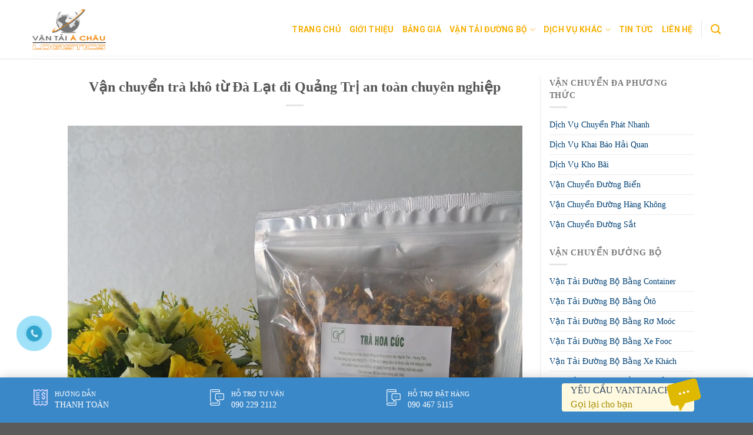

--- FILE ---
content_type: text/html; charset=UTF-8
request_url: https://vantaiachau.vn/van-chuyen-tra-kho-tu-da-lat-di-quang-tri-an-toan-chuyen-nghiep.html/
body_size: 25190
content:
<!DOCTYPE html>
<!--[if IE 9 ]> <html lang="vi" prefix="og: https://ogp.me/ns#" class="ie9 loading-site no-js"> <![endif]-->
<!--[if IE 8 ]> <html lang="vi" prefix="og: https://ogp.me/ns#" class="ie8 loading-site no-js"> <![endif]-->
<!--[if (gte IE 9)|!(IE)]><!--><html lang="vi" prefix="og: https://ogp.me/ns#" class="loading-site no-js"> <!--<![endif]-->
<head>
	<meta charset="UTF-8" />
	<link rel="profile" href="https://gmpg.org/xfn/11" />
	<link rel="pingback" href="https://vantaiachau.vn/xmlrpc.php" />
	<link rel="stylesheet" href="https://maxcdn.bootstrapcdn.com/bootstrap/3.4.1/css/bootstrap.min.css">
	<link rel="stylesheet" id="awesome-css" href="https://vantaiachau.vn/wp-content/themes/flatsome-child/css/font-awesome.min.css" type="text/css" media="all">
	
	<script>(function(html){html.className = html.className.replace(/\bno-js\b/,'js')})(document.documentElement);</script>
	<style>img:is([sizes="auto" i], [sizes^="auto," i]) { contain-intrinsic-size: 3000px 1500px }</style>
	<meta name="viewport" content="width=device-width, initial-scale=1, maximum-scale=1" />
<!-- Tối ưu hóa công cụ tìm kiếm bởi Rank Math PRO - https://rankmath.com/ -->
<title>Vận chuyển trà khô từ Đà Lạt đi Quảng Trị an toàn chuyên nghiệp - Công Ty Vận Tải Á Châu Chuyên Nghiệp Uy Tín Giá Rẻ</title>
<meta name="description" content="Theo kết quả nghiên cứu của các nhà nghiên cứu Nhật Bản, tác dụng chống lão hóa của polyphenol trong trà cao gấp 18 lần so với vitamin E. Qua kiểm tra chất"/>
<meta name="robots" content="index, follow, max-snippet:-1, max-video-preview:-1, max-image-preview:large"/>
<link rel="canonical" href="https://vantaiachau.vn/van-chuyen-tra-kho-tu-da-lat-di-quang-tri-an-toan-chuyen-nghiep.html/" />
<meta property="og:locale" content="vi_VN" />
<meta property="og:type" content="article" />
<meta property="og:title" content="Vận chuyển trà khô từ Đà Lạt đi Quảng Trị an toàn chuyên nghiệp - Công Ty Vận Tải Á Châu Chuyên Nghiệp Uy Tín Giá Rẻ" />
<meta property="og:description" content="Theo kết quả nghiên cứu của các nhà nghiên cứu Nhật Bản, tác dụng chống lão hóa của polyphenol trong trà cao gấp 18 lần so với vitamin E. Qua kiểm tra chất" />
<meta property="og:url" content="https://vantaiachau.vn/van-chuyen-tra-kho-tu-da-lat-di-quang-tri-an-toan-chuyen-nghiep.html/" />
<meta property="og:site_name" content="Công Ty Vận Tải Á Châu Chuyên Nghiệp Uy Tín Giá Rẻ" />
<meta property="article:tag" content="van chuyen da lat den quang tri" />
<meta property="article:tag" content="van chuyen hang hoa da lat di cac tinh thanh" />
<meta property="article:tag" content="van chuyen hang hoa gia re" />
<meta property="article:tag" content="van chuyen tra kho da lat den cac tinh thanh" />
<meta property="article:tag" content="van chuyen tra kho da lat den quang tri" />
<meta property="article:section" content="Vận Tải Đường Bộ" />
<meta property="og:updated_time" content="2019-11-06T18:05:41+07:00" />
<meta property="og:image" content="https://vantaiachau.vn/wp-content/uploads/2019/10/van-chuyen-tra-la-tu-da-lat-den-quang-tri-nhanh-chong.jpg" />
<meta property="og:image:secure_url" content="https://vantaiachau.vn/wp-content/uploads/2019/10/van-chuyen-tra-la-tu-da-lat-den-quang-tri-nhanh-chong.jpg" />
<meta property="og:image:width" content="1600" />
<meta property="og:image:height" content="1600" />
<meta property="og:image:alt" content="van-chuyen-tra-la-tu-da-lat-den-quang-tri-nhanh-chong" />
<meta property="og:image:type" content="image/jpeg" />
<meta property="article:published_time" content="2019-10-30T22:06:05+07:00" />
<meta property="article:modified_time" content="2019-11-06T18:05:41+07:00" />
<meta name="twitter:card" content="summary_large_image" />
<meta name="twitter:title" content="Vận chuyển trà khô từ Đà Lạt đi Quảng Trị an toàn chuyên nghiệp - Công Ty Vận Tải Á Châu Chuyên Nghiệp Uy Tín Giá Rẻ" />
<meta name="twitter:description" content="Theo kết quả nghiên cứu của các nhà nghiên cứu Nhật Bản, tác dụng chống lão hóa của polyphenol trong trà cao gấp 18 lần so với vitamin E. Qua kiểm tra chất" />
<meta name="twitter:image" content="https://vantaiachau.vn/wp-content/uploads/2019/10/van-chuyen-tra-la-tu-da-lat-den-quang-tri-nhanh-chong.jpg" />
<meta name="twitter:label1" content="Được viết bởi" />
<meta name="twitter:data1" content="taitri" />
<meta name="twitter:label2" content="Thời gian để đọc" />
<meta name="twitter:data2" content="3 phút" />
<script type="application/ld+json" class="rank-math-schema-pro">{"@context":"https://schema.org","@graph":[{"@type":["Person","Organization"],"@id":"https://vantaiachau.vn/#person","name":"C\u00f4ng Ty V\u1eadn T\u1ea3i \u00c1 Ch\u00e2u Chuy\u00ean Nghi\u1ec7p Uy T\u00edn Gi\u00e1 R\u1ebb"},{"@type":"WebSite","@id":"https://vantaiachau.vn/#website","url":"https://vantaiachau.vn","name":"C\u00f4ng Ty V\u1eadn T\u1ea3i \u00c1 Ch\u00e2u Chuy\u00ean Nghi\u1ec7p Uy T\u00edn Gi\u00e1 R\u1ebb","publisher":{"@id":"https://vantaiachau.vn/#person"},"inLanguage":"vi"},{"@type":"ImageObject","@id":"https://vantaiachau.vn/wp-content/uploads/2019/10/van-chuyen-tra-la-tu-da-lat-den-quang-tri-nhanh-chong.jpg","url":"https://vantaiachau.vn/wp-content/uploads/2019/10/van-chuyen-tra-la-tu-da-lat-den-quang-tri-nhanh-chong.jpg","width":"1600","height":"1600","caption":"van-chuyen-tra-la-tu-da-lat-den-quang-tri-nhanh-chong","inLanguage":"vi"},{"@type":"WebPage","@id":"https://vantaiachau.vn/van-chuyen-tra-kho-tu-da-lat-di-quang-tri-an-toan-chuyen-nghiep.html/#webpage","url":"https://vantaiachau.vn/van-chuyen-tra-kho-tu-da-lat-di-quang-tri-an-toan-chuyen-nghiep.html/","name":"V\u1eadn chuy\u1ec3n tr\u00e0 kh\u00f4 t\u1eeb \u0110\u00e0 L\u1ea1t \u0111i Qu\u1ea3ng Tr\u1ecb an to\u00e0n chuy\u00ean nghi\u1ec7p - C\u00f4ng Ty V\u1eadn T\u1ea3i \u00c1 Ch\u00e2u Chuy\u00ean Nghi\u1ec7p Uy T\u00edn Gi\u00e1 R\u1ebb","datePublished":"2019-10-30T22:06:05+07:00","dateModified":"2019-11-06T18:05:41+07:00","isPartOf":{"@id":"https://vantaiachau.vn/#website"},"primaryImageOfPage":{"@id":"https://vantaiachau.vn/wp-content/uploads/2019/10/van-chuyen-tra-la-tu-da-lat-den-quang-tri-nhanh-chong.jpg"},"inLanguage":"vi"},{"@type":"Person","@id":"https://vantaiachau.vn/author/taitri/","name":"taitri","url":"https://vantaiachau.vn/author/taitri/","image":{"@type":"ImageObject","@id":"https://secure.gravatar.com/avatar/372393f98366a8b14c986511a4d0d8408abdd49916627274cc937a72392f6e74?s=96&amp;d=mm&amp;r=g","url":"https://secure.gravatar.com/avatar/372393f98366a8b14c986511a4d0d8408abdd49916627274cc937a72392f6e74?s=96&amp;d=mm&amp;r=g","caption":"taitri","inLanguage":"vi"}},{"@type":"BlogPosting","headline":"V\u1eadn chuy\u1ec3n tr\u00e0 kh\u00f4 t\u1eeb \u0110\u00e0 L\u1ea1t \u0111i Qu\u1ea3ng Tr\u1ecb an to\u00e0n chuy\u00ean nghi\u1ec7p - C\u00f4ng Ty V\u1eadn T\u1ea3i \u00c1 Ch\u00e2u Chuy\u00ean Nghi\u1ec7p Uy","datePublished":"2019-10-30T22:06:05+07:00","dateModified":"2019-11-06T18:05:41+07:00","articleSection":"V\u1eadn T\u1ea3i \u0110\u01b0\u1eddng B\u1ed9","author":{"@id":"https://vantaiachau.vn/author/taitri/","name":"taitri"},"publisher":{"@id":"https://vantaiachau.vn/#person"},"description":"Theo k\u1ebft qu\u1ea3 nghi\u00ean c\u1ee9u c\u1ee7a c\u00e1c nh\u00e0 nghi\u00ean c\u1ee9u Nh\u1eadt B\u1ea3n, t\u00e1c d\u1ee5ng ch\u1ed1ng l\u00e3o h\u00f3a c\u1ee7a polyphenol trong tr\u00e0 cao g\u1ea5p 18 l\u1ea7n so v\u1edbi vitamin E. Qua ki\u1ec3m tra ch\u1ea5t","name":"V\u1eadn chuy\u1ec3n tr\u00e0 kh\u00f4 t\u1eeb \u0110\u00e0 L\u1ea1t \u0111i Qu\u1ea3ng Tr\u1ecb an to\u00e0n chuy\u00ean nghi\u1ec7p - C\u00f4ng Ty V\u1eadn T\u1ea3i \u00c1 Ch\u00e2u Chuy\u00ean Nghi\u1ec7p Uy","@id":"https://vantaiachau.vn/van-chuyen-tra-kho-tu-da-lat-di-quang-tri-an-toan-chuyen-nghiep.html/#richSnippet","isPartOf":{"@id":"https://vantaiachau.vn/van-chuyen-tra-kho-tu-da-lat-di-quang-tri-an-toan-chuyen-nghiep.html/#webpage"},"image":{"@id":"https://vantaiachau.vn/wp-content/uploads/2019/10/van-chuyen-tra-la-tu-da-lat-den-quang-tri-nhanh-chong.jpg"},"inLanguage":"vi","mainEntityOfPage":{"@id":"https://vantaiachau.vn/van-chuyen-tra-kho-tu-da-lat-di-quang-tri-an-toan-chuyen-nghiep.html/#webpage"}}]}</script>
<!-- /Plugin SEO WordPress Rank Math -->

<link rel="amphtml" href="https://vantaiachau.vn/van-chuyen-tra-kho-tu-da-lat-di-quang-tri-an-toan-chuyen-nghiep.html/amp/" /><meta name="generator" content="AMP for WP 1.1.7.1"/><link rel='dns-prefetch' href='//cdn.jsdelivr.net' />
<link rel='prefetch' href='https://vantaiachau.vn/wp-content/themes/flatsome/assets/js/chunk.countup.js?ver=3.16.1' />
<link rel='prefetch' href='https://vantaiachau.vn/wp-content/themes/flatsome/assets/js/chunk.sticky-sidebar.js?ver=3.16.1' />
<link rel='prefetch' href='https://vantaiachau.vn/wp-content/themes/flatsome/assets/js/chunk.tooltips.js?ver=3.16.1' />
<link rel='prefetch' href='https://vantaiachau.vn/wp-content/themes/flatsome/assets/js/chunk.vendors-popups.js?ver=3.16.1' />
<link rel='prefetch' href='https://vantaiachau.vn/wp-content/themes/flatsome/assets/js/chunk.vendors-slider.js?ver=3.16.1' />
<link rel="alternate" type="application/rss+xml" title="Dòng thông tin Công Ty Vận Tải Á Châu Chuyên Nghiệp Uy Tín Giá Rẻ &raquo;" href="https://vantaiachau.vn/feed/" />
<link rel="alternate" type="application/rss+xml" title="Công Ty Vận Tải Á Châu Chuyên Nghiệp Uy Tín Giá Rẻ &raquo; Dòng bình luận" href="https://vantaiachau.vn/comments/feed/" />
<link rel="alternate" type="application/rss+xml" title="Công Ty Vận Tải Á Châu Chuyên Nghiệp Uy Tín Giá Rẻ &raquo; Vận chuyển trà khô từ Đà Lạt đi Quảng Trị an toàn chuyên nghiệp Dòng bình luận" href="https://vantaiachau.vn/van-chuyen-tra-kho-tu-da-lat-di-quang-tri-an-toan-chuyen-nghiep.html/feed/" />
<script type="text/javascript">
/* <![CDATA[ */
window._wpemojiSettings = {"baseUrl":"https:\/\/s.w.org\/images\/core\/emoji\/16.0.1\/72x72\/","ext":".png","svgUrl":"https:\/\/s.w.org\/images\/core\/emoji\/16.0.1\/svg\/","svgExt":".svg","source":{"concatemoji":"https:\/\/vantaiachau.vn\/wp-includes\/js\/wp-emoji-release.min.js?ver=6.8.3"}};
/*! This file is auto-generated */
!function(s,n){var o,i,e;function c(e){try{var t={supportTests:e,timestamp:(new Date).valueOf()};sessionStorage.setItem(o,JSON.stringify(t))}catch(e){}}function p(e,t,n){e.clearRect(0,0,e.canvas.width,e.canvas.height),e.fillText(t,0,0);var t=new Uint32Array(e.getImageData(0,0,e.canvas.width,e.canvas.height).data),a=(e.clearRect(0,0,e.canvas.width,e.canvas.height),e.fillText(n,0,0),new Uint32Array(e.getImageData(0,0,e.canvas.width,e.canvas.height).data));return t.every(function(e,t){return e===a[t]})}function u(e,t){e.clearRect(0,0,e.canvas.width,e.canvas.height),e.fillText(t,0,0);for(var n=e.getImageData(16,16,1,1),a=0;a<n.data.length;a++)if(0!==n.data[a])return!1;return!0}function f(e,t,n,a){switch(t){case"flag":return n(e,"\ud83c\udff3\ufe0f\u200d\u26a7\ufe0f","\ud83c\udff3\ufe0f\u200b\u26a7\ufe0f")?!1:!n(e,"\ud83c\udde8\ud83c\uddf6","\ud83c\udde8\u200b\ud83c\uddf6")&&!n(e,"\ud83c\udff4\udb40\udc67\udb40\udc62\udb40\udc65\udb40\udc6e\udb40\udc67\udb40\udc7f","\ud83c\udff4\u200b\udb40\udc67\u200b\udb40\udc62\u200b\udb40\udc65\u200b\udb40\udc6e\u200b\udb40\udc67\u200b\udb40\udc7f");case"emoji":return!a(e,"\ud83e\udedf")}return!1}function g(e,t,n,a){var r="undefined"!=typeof WorkerGlobalScope&&self instanceof WorkerGlobalScope?new OffscreenCanvas(300,150):s.createElement("canvas"),o=r.getContext("2d",{willReadFrequently:!0}),i=(o.textBaseline="top",o.font="600 32px Arial",{});return e.forEach(function(e){i[e]=t(o,e,n,a)}),i}function t(e){var t=s.createElement("script");t.src=e,t.defer=!0,s.head.appendChild(t)}"undefined"!=typeof Promise&&(o="wpEmojiSettingsSupports",i=["flag","emoji"],n.supports={everything:!0,everythingExceptFlag:!0},e=new Promise(function(e){s.addEventListener("DOMContentLoaded",e,{once:!0})}),new Promise(function(t){var n=function(){try{var e=JSON.parse(sessionStorage.getItem(o));if("object"==typeof e&&"number"==typeof e.timestamp&&(new Date).valueOf()<e.timestamp+604800&&"object"==typeof e.supportTests)return e.supportTests}catch(e){}return null}();if(!n){if("undefined"!=typeof Worker&&"undefined"!=typeof OffscreenCanvas&&"undefined"!=typeof URL&&URL.createObjectURL&&"undefined"!=typeof Blob)try{var e="postMessage("+g.toString()+"("+[JSON.stringify(i),f.toString(),p.toString(),u.toString()].join(",")+"));",a=new Blob([e],{type:"text/javascript"}),r=new Worker(URL.createObjectURL(a),{name:"wpTestEmojiSupports"});return void(r.onmessage=function(e){c(n=e.data),r.terminate(),t(n)})}catch(e){}c(n=g(i,f,p,u))}t(n)}).then(function(e){for(var t in e)n.supports[t]=e[t],n.supports.everything=n.supports.everything&&n.supports[t],"flag"!==t&&(n.supports.everythingExceptFlag=n.supports.everythingExceptFlag&&n.supports[t]);n.supports.everythingExceptFlag=n.supports.everythingExceptFlag&&!n.supports.flag,n.DOMReady=!1,n.readyCallback=function(){n.DOMReady=!0}}).then(function(){return e}).then(function(){var e;n.supports.everything||(n.readyCallback(),(e=n.source||{}).concatemoji?t(e.concatemoji):e.wpemoji&&e.twemoji&&(t(e.twemoji),t(e.wpemoji)))}))}((window,document),window._wpemojiSettings);
/* ]]> */
</script>
<style id='wp-emoji-styles-inline-css' type='text/css'>

	img.wp-smiley, img.emoji {
		display: inline !important;
		border: none !important;
		box-shadow: none !important;
		height: 1em !important;
		width: 1em !important;
		margin: 0 0.07em !important;
		vertical-align: -0.1em !important;
		background: none !important;
		padding: 0 !important;
	}
</style>
<style id='wp-block-library-inline-css' type='text/css'>
:root{--wp-admin-theme-color:#007cba;--wp-admin-theme-color--rgb:0,124,186;--wp-admin-theme-color-darker-10:#006ba1;--wp-admin-theme-color-darker-10--rgb:0,107,161;--wp-admin-theme-color-darker-20:#005a87;--wp-admin-theme-color-darker-20--rgb:0,90,135;--wp-admin-border-width-focus:2px;--wp-block-synced-color:#7a00df;--wp-block-synced-color--rgb:122,0,223;--wp-bound-block-color:var(--wp-block-synced-color)}@media (min-resolution:192dpi){:root{--wp-admin-border-width-focus:1.5px}}.wp-element-button{cursor:pointer}:root{--wp--preset--font-size--normal:16px;--wp--preset--font-size--huge:42px}:root .has-very-light-gray-background-color{background-color:#eee}:root .has-very-dark-gray-background-color{background-color:#313131}:root .has-very-light-gray-color{color:#eee}:root .has-very-dark-gray-color{color:#313131}:root .has-vivid-green-cyan-to-vivid-cyan-blue-gradient-background{background:linear-gradient(135deg,#00d084,#0693e3)}:root .has-purple-crush-gradient-background{background:linear-gradient(135deg,#34e2e4,#4721fb 50%,#ab1dfe)}:root .has-hazy-dawn-gradient-background{background:linear-gradient(135deg,#faaca8,#dad0ec)}:root .has-subdued-olive-gradient-background{background:linear-gradient(135deg,#fafae1,#67a671)}:root .has-atomic-cream-gradient-background{background:linear-gradient(135deg,#fdd79a,#004a59)}:root .has-nightshade-gradient-background{background:linear-gradient(135deg,#330968,#31cdcf)}:root .has-midnight-gradient-background{background:linear-gradient(135deg,#020381,#2874fc)}.has-regular-font-size{font-size:1em}.has-larger-font-size{font-size:2.625em}.has-normal-font-size{font-size:var(--wp--preset--font-size--normal)}.has-huge-font-size{font-size:var(--wp--preset--font-size--huge)}.has-text-align-center{text-align:center}.has-text-align-left{text-align:left}.has-text-align-right{text-align:right}#end-resizable-editor-section{display:none}.aligncenter{clear:both}.items-justified-left{justify-content:flex-start}.items-justified-center{justify-content:center}.items-justified-right{justify-content:flex-end}.items-justified-space-between{justify-content:space-between}.screen-reader-text{border:0;clip-path:inset(50%);height:1px;margin:-1px;overflow:hidden;padding:0;position:absolute;width:1px;word-wrap:normal!important}.screen-reader-text:focus{background-color:#ddd;clip-path:none;color:#444;display:block;font-size:1em;height:auto;left:5px;line-height:normal;padding:15px 23px 14px;text-decoration:none;top:5px;width:auto;z-index:100000}html :where(.has-border-color){border-style:solid}html :where([style*=border-top-color]){border-top-style:solid}html :where([style*=border-right-color]){border-right-style:solid}html :where([style*=border-bottom-color]){border-bottom-style:solid}html :where([style*=border-left-color]){border-left-style:solid}html :where([style*=border-width]){border-style:solid}html :where([style*=border-top-width]){border-top-style:solid}html :where([style*=border-right-width]){border-right-style:solid}html :where([style*=border-bottom-width]){border-bottom-style:solid}html :where([style*=border-left-width]){border-left-style:solid}html :where(img[class*=wp-image-]){height:auto;max-width:100%}:where(figure){margin:0 0 1em}html :where(.is-position-sticky){--wp-admin--admin-bar--position-offset:var(--wp-admin--admin-bar--height,0px)}@media screen and (max-width:600px){html :where(.is-position-sticky){--wp-admin--admin-bar--position-offset:0px}}
</style>
<style id='classic-theme-styles-inline-css' type='text/css'>
/*! This file is auto-generated */
.wp-block-button__link{color:#fff;background-color:#32373c;border-radius:9999px;box-shadow:none;text-decoration:none;padding:calc(.667em + 2px) calc(1.333em + 2px);font-size:1.125em}.wp-block-file__button{background:#32373c;color:#fff;text-decoration:none}
</style>
<link rel='stylesheet' id='contact-form-7-css' href='https://vantaiachau.vn/wp-content/plugins/contact-form-7/includes/css/styles.css?ver=6.1.3' type='text/css' media='all' />
<link rel='stylesheet' id='kk-star-ratings-css' href='https://vantaiachau.vn/wp-content/plugins/kk-star-ratings/src/core/public/css/kk-star-ratings.min.css?ver=5.4.10.2' type='text/css' media='all' />
<link rel='stylesheet' id='ez-toc-css' href='https://vantaiachau.vn/wp-content/plugins/easy-table-of-contents/assets/css/screen.min.css?ver=2.0.76' type='text/css' media='all' />
<style id='ez-toc-inline-css' type='text/css'>
div#ez-toc-container .ez-toc-title {font-size: 120%;}div#ez-toc-container .ez-toc-title {font-weight: 500;}div#ez-toc-container ul li , div#ez-toc-container ul li a {font-size: 95%;}div#ez-toc-container ul li , div#ez-toc-container ul li a {font-weight: 500;}div#ez-toc-container nav ul ul li {font-size: 90%;}div#ez-toc-container {width: 100%;}
.ez-toc-container-direction {direction: ltr;}.ez-toc-counter ul{counter-reset: item ;}.ez-toc-counter nav ul li a::before {content: counters(item, '.', decimal) '. ';display: inline-block;counter-increment: item;flex-grow: 0;flex-shrink: 0;margin-right: .2em; float: left; }.ez-toc-widget-direction {direction: ltr;}.ez-toc-widget-container ul{counter-reset: item ;}.ez-toc-widget-container nav ul li a::before {content: counters(item, '.', decimal) '. ';display: inline-block;counter-increment: item;flex-grow: 0;flex-shrink: 0;margin-right: .2em; float: left; }
</style>
<link rel='stylesheet' id='flatsome-main-css' href='https://vantaiachau.vn/wp-content/themes/flatsome/assets/css/flatsome.css?ver=3.16.1' type='text/css' media='all' />
<style id='flatsome-main-inline-css' type='text/css'>
@font-face {
				font-family: "fl-icons";
				font-display: block;
				src: url(https://vantaiachau.vn/wp-content/themes/flatsome/assets/css/icons/fl-icons.eot?v=3.16.1);
				src:
					url(https://vantaiachau.vn/wp-content/themes/flatsome/assets/css/icons/fl-icons.eot#iefix?v=3.16.1) format("embedded-opentype"),
					url(https://vantaiachau.vn/wp-content/themes/flatsome/assets/css/icons/fl-icons.woff2?v=3.16.1) format("woff2"),
					url(https://vantaiachau.vn/wp-content/themes/flatsome/assets/css/icons/fl-icons.ttf?v=3.16.1) format("truetype"),
					url(https://vantaiachau.vn/wp-content/themes/flatsome/assets/css/icons/fl-icons.woff?v=3.16.1) format("woff"),
					url(https://vantaiachau.vn/wp-content/themes/flatsome/assets/css/icons/fl-icons.svg?v=3.16.1#fl-icons) format("svg");
			}
</style>
<link rel='stylesheet' id='flatsome-style-css' href='https://vantaiachau.vn/wp-content/themes/flatsome-child/style.css?ver=3.0' type='text/css' media='all' />
<script type="text/javascript" src="https://vantaiachau.vn/wp-includes/js/jquery/jquery.min.js?ver=3.7.1" id="jquery-core-js"></script>
<script type="text/javascript" src="https://vantaiachau.vn/wp-includes/js/jquery/jquery-migrate.min.js?ver=3.4.1" id="jquery-migrate-js"></script>
<link rel="https://api.w.org/" href="https://vantaiachau.vn/wp-json/" /><link rel="alternate" title="JSON" type="application/json" href="https://vantaiachau.vn/wp-json/wp/v2/posts/4371" /><link rel="EditURI" type="application/rsd+xml" title="RSD" href="https://vantaiachau.vn/xmlrpc.php?rsd" />
<meta name="generator" content="WordPress 6.8.3" />
<link rel='shortlink' href='https://vantaiachau.vn/?p=4371' />
<link rel="alternate" title="oNhúng (JSON)" type="application/json+oembed" href="https://vantaiachau.vn/wp-json/oembed/1.0/embed?url=https%3A%2F%2Fvantaiachau.vn%2Fvan-chuyen-tra-kho-tu-da-lat-di-quang-tri-an-toan-chuyen-nghiep.html%2F" />
<link rel="alternate" title="oNhúng (XML)" type="text/xml+oembed" href="https://vantaiachau.vn/wp-json/oembed/1.0/embed?url=https%3A%2F%2Fvantaiachau.vn%2Fvan-chuyen-tra-kho-tu-da-lat-di-quang-tri-an-toan-chuyen-nghiep.html%2F&#038;format=xml" />
<script type="application/ld+json">{
    "@context": "https://schema.org/",
    "@type": "CreativeWorkSeries",
    "name": "Vận chuyển trà khô từ Đà Lạt đi Quảng Trị an toàn chuyên nghiệp",
    "aggregateRating": {
        "@type": "AggregateRating",
        "ratingValue": "5",
        "bestRating": "5",
        "ratingCount": "1800"
    }
}</script><style>.bg{opacity: 0; transition: opacity 1s; -webkit-transition: opacity 1s;} .bg-loaded{opacity: 1;}</style>    <script>
		if(screen.width<769){
        	window.location = "https://vantaiachau.vn/van-chuyen-tra-kho-tu-da-lat-di-quang-tri-an-toan-chuyen-nghiep.html/amp/";
        }
    	</script>
<link rel="icon" href="https://vantaiachau.vn/wp-content/uploads/2018/12/cropped-logo-van-tai-a-chau-32x32.png" sizes="32x32" />
<link rel="icon" href="https://vantaiachau.vn/wp-content/uploads/2018/12/cropped-logo-van-tai-a-chau-192x192.png" sizes="192x192" />
<link rel="apple-touch-icon" href="https://vantaiachau.vn/wp-content/uploads/2018/12/cropped-logo-van-tai-a-chau-180x180.png" />
<meta name="msapplication-TileImage" content="https://vantaiachau.vn/wp-content/uploads/2018/12/cropped-logo-van-tai-a-chau-270x270.png" />
<style id="custom-css" type="text/css">:root {--primary-color: #446084;}.header-main{height: 90px}#logo img{max-height: 90px}#logo{width:125px;}.header-bottom{min-height: 55px}.header-top{min-height: 30px}.transparent .header-main{height: 90px}.transparent #logo img{max-height: 90px}.has-transparent + .page-title:first-of-type,.has-transparent + #main > .page-title,.has-transparent + #main > div > .page-title,.has-transparent + #main .page-header-wrapper:first-of-type .page-title{padding-top: 90px;}.header.show-on-scroll,.stuck .header-main{height:100px!important}.stuck #logo img{max-height: 100px!important}.header-bottom {background-color: #f1f1f1}.stuck .header-main .nav > li > a{line-height: 50px }@media (max-width: 549px) {.header-main{height: 70px}#logo img{max-height: 70px}}@media screen and (max-width: 549px){body{font-size: 100%;}}body{font-family: Roboto, sans-serif;}body {font-weight: 400;font-style: normal;}.nav > li > a {font-family: Roboto, sans-serif;}.mobile-sidebar-levels-2 .nav > li > ul > li > a {font-family: Roboto, sans-serif;}.nav > li > a,.mobile-sidebar-levels-2 .nav > li > ul > li > a {font-weight: 700;font-style: normal;}h1,h2,h3,h4,h5,h6,.heading-font, .off-canvas-center .nav-sidebar.nav-vertical > li > a{font-family: Roboto, sans-serif;}h1,h2,h3,h4,h5,h6,.heading-font,.banner h1,.banner h2 {font-weight: 700;font-style: normal;}.alt-font{font-family: "Dancing Script", sans-serif;}.alt-font {font-weight: 400!important;font-style: normal!important;}.nav-vertical-fly-out > li + li {border-top-width: 1px; border-top-style: solid;}.label-new.menu-item > a:after{content:"New";}.label-hot.menu-item > a:after{content:"Hot";}.label-sale.menu-item > a:after{content:"Sale";}.label-popular.menu-item > a:after{content:"Popular";}</style><style id="kirki-inline-styles">/* cyrillic-ext */
@font-face {
  font-family: 'Roboto';
  font-style: normal;
  font-weight: 400;
  font-stretch: normal;
  font-display: swap;
  src: url(https://vantaiachau.vn/wp-content/fonts/roboto/font) format('woff');
  unicode-range: U+0460-052F, U+1C80-1C8A, U+20B4, U+2DE0-2DFF, U+A640-A69F, U+FE2E-FE2F;
}
/* cyrillic */
@font-face {
  font-family: 'Roboto';
  font-style: normal;
  font-weight: 400;
  font-stretch: normal;
  font-display: swap;
  src: url(https://vantaiachau.vn/wp-content/fonts/roboto/font) format('woff');
  unicode-range: U+0301, U+0400-045F, U+0490-0491, U+04B0-04B1, U+2116;
}
/* greek-ext */
@font-face {
  font-family: 'Roboto';
  font-style: normal;
  font-weight: 400;
  font-stretch: normal;
  font-display: swap;
  src: url(https://vantaiachau.vn/wp-content/fonts/roboto/font) format('woff');
  unicode-range: U+1F00-1FFF;
}
/* greek */
@font-face {
  font-family: 'Roboto';
  font-style: normal;
  font-weight: 400;
  font-stretch: normal;
  font-display: swap;
  src: url(https://vantaiachau.vn/wp-content/fonts/roboto/font) format('woff');
  unicode-range: U+0370-0377, U+037A-037F, U+0384-038A, U+038C, U+038E-03A1, U+03A3-03FF;
}
/* math */
@font-face {
  font-family: 'Roboto';
  font-style: normal;
  font-weight: 400;
  font-stretch: normal;
  font-display: swap;
  src: url(https://vantaiachau.vn/wp-content/fonts/roboto/font) format('woff');
  unicode-range: U+0302-0303, U+0305, U+0307-0308, U+0310, U+0312, U+0315, U+031A, U+0326-0327, U+032C, U+032F-0330, U+0332-0333, U+0338, U+033A, U+0346, U+034D, U+0391-03A1, U+03A3-03A9, U+03B1-03C9, U+03D1, U+03D5-03D6, U+03F0-03F1, U+03F4-03F5, U+2016-2017, U+2034-2038, U+203C, U+2040, U+2043, U+2047, U+2050, U+2057, U+205F, U+2070-2071, U+2074-208E, U+2090-209C, U+20D0-20DC, U+20E1, U+20E5-20EF, U+2100-2112, U+2114-2115, U+2117-2121, U+2123-214F, U+2190, U+2192, U+2194-21AE, U+21B0-21E5, U+21F1-21F2, U+21F4-2211, U+2213-2214, U+2216-22FF, U+2308-230B, U+2310, U+2319, U+231C-2321, U+2336-237A, U+237C, U+2395, U+239B-23B7, U+23D0, U+23DC-23E1, U+2474-2475, U+25AF, U+25B3, U+25B7, U+25BD, U+25C1, U+25CA, U+25CC, U+25FB, U+266D-266F, U+27C0-27FF, U+2900-2AFF, U+2B0E-2B11, U+2B30-2B4C, U+2BFE, U+3030, U+FF5B, U+FF5D, U+1D400-1D7FF, U+1EE00-1EEFF;
}
/* symbols */
@font-face {
  font-family: 'Roboto';
  font-style: normal;
  font-weight: 400;
  font-stretch: normal;
  font-display: swap;
  src: url(https://vantaiachau.vn/wp-content/fonts/roboto/font) format('woff');
  unicode-range: U+0001-000C, U+000E-001F, U+007F-009F, U+20DD-20E0, U+20E2-20E4, U+2150-218F, U+2190, U+2192, U+2194-2199, U+21AF, U+21E6-21F0, U+21F3, U+2218-2219, U+2299, U+22C4-22C6, U+2300-243F, U+2440-244A, U+2460-24FF, U+25A0-27BF, U+2800-28FF, U+2921-2922, U+2981, U+29BF, U+29EB, U+2B00-2BFF, U+4DC0-4DFF, U+FFF9-FFFB, U+10140-1018E, U+10190-1019C, U+101A0, U+101D0-101FD, U+102E0-102FB, U+10E60-10E7E, U+1D2C0-1D2D3, U+1D2E0-1D37F, U+1F000-1F0FF, U+1F100-1F1AD, U+1F1E6-1F1FF, U+1F30D-1F30F, U+1F315, U+1F31C, U+1F31E, U+1F320-1F32C, U+1F336, U+1F378, U+1F37D, U+1F382, U+1F393-1F39F, U+1F3A7-1F3A8, U+1F3AC-1F3AF, U+1F3C2, U+1F3C4-1F3C6, U+1F3CA-1F3CE, U+1F3D4-1F3E0, U+1F3ED, U+1F3F1-1F3F3, U+1F3F5-1F3F7, U+1F408, U+1F415, U+1F41F, U+1F426, U+1F43F, U+1F441-1F442, U+1F444, U+1F446-1F449, U+1F44C-1F44E, U+1F453, U+1F46A, U+1F47D, U+1F4A3, U+1F4B0, U+1F4B3, U+1F4B9, U+1F4BB, U+1F4BF, U+1F4C8-1F4CB, U+1F4D6, U+1F4DA, U+1F4DF, U+1F4E3-1F4E6, U+1F4EA-1F4ED, U+1F4F7, U+1F4F9-1F4FB, U+1F4FD-1F4FE, U+1F503, U+1F507-1F50B, U+1F50D, U+1F512-1F513, U+1F53E-1F54A, U+1F54F-1F5FA, U+1F610, U+1F650-1F67F, U+1F687, U+1F68D, U+1F691, U+1F694, U+1F698, U+1F6AD, U+1F6B2, U+1F6B9-1F6BA, U+1F6BC, U+1F6C6-1F6CF, U+1F6D3-1F6D7, U+1F6E0-1F6EA, U+1F6F0-1F6F3, U+1F6F7-1F6FC, U+1F700-1F7FF, U+1F800-1F80B, U+1F810-1F847, U+1F850-1F859, U+1F860-1F887, U+1F890-1F8AD, U+1F8B0-1F8BB, U+1F8C0-1F8C1, U+1F900-1F90B, U+1F93B, U+1F946, U+1F984, U+1F996, U+1F9E9, U+1FA00-1FA6F, U+1FA70-1FA7C, U+1FA80-1FA89, U+1FA8F-1FAC6, U+1FACE-1FADC, U+1FADF-1FAE9, U+1FAF0-1FAF8, U+1FB00-1FBFF;
}
/* vietnamese */
@font-face {
  font-family: 'Roboto';
  font-style: normal;
  font-weight: 400;
  font-stretch: normal;
  font-display: swap;
  src: url(https://vantaiachau.vn/wp-content/fonts/roboto/font) format('woff');
  unicode-range: U+0102-0103, U+0110-0111, U+0128-0129, U+0168-0169, U+01A0-01A1, U+01AF-01B0, U+0300-0301, U+0303-0304, U+0308-0309, U+0323, U+0329, U+1EA0-1EF9, U+20AB;
}
/* latin-ext */
@font-face {
  font-family: 'Roboto';
  font-style: normal;
  font-weight: 400;
  font-stretch: normal;
  font-display: swap;
  src: url(https://vantaiachau.vn/wp-content/fonts/roboto/font) format('woff');
  unicode-range: U+0100-02BA, U+02BD-02C5, U+02C7-02CC, U+02CE-02D7, U+02DD-02FF, U+0304, U+0308, U+0329, U+1D00-1DBF, U+1E00-1E9F, U+1EF2-1EFF, U+2020, U+20A0-20AB, U+20AD-20C0, U+2113, U+2C60-2C7F, U+A720-A7FF;
}
/* latin */
@font-face {
  font-family: 'Roboto';
  font-style: normal;
  font-weight: 400;
  font-stretch: normal;
  font-display: swap;
  src: url(https://vantaiachau.vn/wp-content/fonts/roboto/font) format('woff');
  unicode-range: U+0000-00FF, U+0131, U+0152-0153, U+02BB-02BC, U+02C6, U+02DA, U+02DC, U+0304, U+0308, U+0329, U+2000-206F, U+20AC, U+2122, U+2191, U+2193, U+2212, U+2215, U+FEFF, U+FFFD;
}
/* cyrillic-ext */
@font-face {
  font-family: 'Roboto';
  font-style: normal;
  font-weight: 700;
  font-stretch: normal;
  font-display: swap;
  src: url(https://vantaiachau.vn/wp-content/fonts/roboto/font) format('woff');
  unicode-range: U+0460-052F, U+1C80-1C8A, U+20B4, U+2DE0-2DFF, U+A640-A69F, U+FE2E-FE2F;
}
/* cyrillic */
@font-face {
  font-family: 'Roboto';
  font-style: normal;
  font-weight: 700;
  font-stretch: normal;
  font-display: swap;
  src: url(https://vantaiachau.vn/wp-content/fonts/roboto/font) format('woff');
  unicode-range: U+0301, U+0400-045F, U+0490-0491, U+04B0-04B1, U+2116;
}
/* greek-ext */
@font-face {
  font-family: 'Roboto';
  font-style: normal;
  font-weight: 700;
  font-stretch: normal;
  font-display: swap;
  src: url(https://vantaiachau.vn/wp-content/fonts/roboto/font) format('woff');
  unicode-range: U+1F00-1FFF;
}
/* greek */
@font-face {
  font-family: 'Roboto';
  font-style: normal;
  font-weight: 700;
  font-stretch: normal;
  font-display: swap;
  src: url(https://vantaiachau.vn/wp-content/fonts/roboto/font) format('woff');
  unicode-range: U+0370-0377, U+037A-037F, U+0384-038A, U+038C, U+038E-03A1, U+03A3-03FF;
}
/* math */
@font-face {
  font-family: 'Roboto';
  font-style: normal;
  font-weight: 700;
  font-stretch: normal;
  font-display: swap;
  src: url(https://vantaiachau.vn/wp-content/fonts/roboto/font) format('woff');
  unicode-range: U+0302-0303, U+0305, U+0307-0308, U+0310, U+0312, U+0315, U+031A, U+0326-0327, U+032C, U+032F-0330, U+0332-0333, U+0338, U+033A, U+0346, U+034D, U+0391-03A1, U+03A3-03A9, U+03B1-03C9, U+03D1, U+03D5-03D6, U+03F0-03F1, U+03F4-03F5, U+2016-2017, U+2034-2038, U+203C, U+2040, U+2043, U+2047, U+2050, U+2057, U+205F, U+2070-2071, U+2074-208E, U+2090-209C, U+20D0-20DC, U+20E1, U+20E5-20EF, U+2100-2112, U+2114-2115, U+2117-2121, U+2123-214F, U+2190, U+2192, U+2194-21AE, U+21B0-21E5, U+21F1-21F2, U+21F4-2211, U+2213-2214, U+2216-22FF, U+2308-230B, U+2310, U+2319, U+231C-2321, U+2336-237A, U+237C, U+2395, U+239B-23B7, U+23D0, U+23DC-23E1, U+2474-2475, U+25AF, U+25B3, U+25B7, U+25BD, U+25C1, U+25CA, U+25CC, U+25FB, U+266D-266F, U+27C0-27FF, U+2900-2AFF, U+2B0E-2B11, U+2B30-2B4C, U+2BFE, U+3030, U+FF5B, U+FF5D, U+1D400-1D7FF, U+1EE00-1EEFF;
}
/* symbols */
@font-face {
  font-family: 'Roboto';
  font-style: normal;
  font-weight: 700;
  font-stretch: normal;
  font-display: swap;
  src: url(https://vantaiachau.vn/wp-content/fonts/roboto/font) format('woff');
  unicode-range: U+0001-000C, U+000E-001F, U+007F-009F, U+20DD-20E0, U+20E2-20E4, U+2150-218F, U+2190, U+2192, U+2194-2199, U+21AF, U+21E6-21F0, U+21F3, U+2218-2219, U+2299, U+22C4-22C6, U+2300-243F, U+2440-244A, U+2460-24FF, U+25A0-27BF, U+2800-28FF, U+2921-2922, U+2981, U+29BF, U+29EB, U+2B00-2BFF, U+4DC0-4DFF, U+FFF9-FFFB, U+10140-1018E, U+10190-1019C, U+101A0, U+101D0-101FD, U+102E0-102FB, U+10E60-10E7E, U+1D2C0-1D2D3, U+1D2E0-1D37F, U+1F000-1F0FF, U+1F100-1F1AD, U+1F1E6-1F1FF, U+1F30D-1F30F, U+1F315, U+1F31C, U+1F31E, U+1F320-1F32C, U+1F336, U+1F378, U+1F37D, U+1F382, U+1F393-1F39F, U+1F3A7-1F3A8, U+1F3AC-1F3AF, U+1F3C2, U+1F3C4-1F3C6, U+1F3CA-1F3CE, U+1F3D4-1F3E0, U+1F3ED, U+1F3F1-1F3F3, U+1F3F5-1F3F7, U+1F408, U+1F415, U+1F41F, U+1F426, U+1F43F, U+1F441-1F442, U+1F444, U+1F446-1F449, U+1F44C-1F44E, U+1F453, U+1F46A, U+1F47D, U+1F4A3, U+1F4B0, U+1F4B3, U+1F4B9, U+1F4BB, U+1F4BF, U+1F4C8-1F4CB, U+1F4D6, U+1F4DA, U+1F4DF, U+1F4E3-1F4E6, U+1F4EA-1F4ED, U+1F4F7, U+1F4F9-1F4FB, U+1F4FD-1F4FE, U+1F503, U+1F507-1F50B, U+1F50D, U+1F512-1F513, U+1F53E-1F54A, U+1F54F-1F5FA, U+1F610, U+1F650-1F67F, U+1F687, U+1F68D, U+1F691, U+1F694, U+1F698, U+1F6AD, U+1F6B2, U+1F6B9-1F6BA, U+1F6BC, U+1F6C6-1F6CF, U+1F6D3-1F6D7, U+1F6E0-1F6EA, U+1F6F0-1F6F3, U+1F6F7-1F6FC, U+1F700-1F7FF, U+1F800-1F80B, U+1F810-1F847, U+1F850-1F859, U+1F860-1F887, U+1F890-1F8AD, U+1F8B0-1F8BB, U+1F8C0-1F8C1, U+1F900-1F90B, U+1F93B, U+1F946, U+1F984, U+1F996, U+1F9E9, U+1FA00-1FA6F, U+1FA70-1FA7C, U+1FA80-1FA89, U+1FA8F-1FAC6, U+1FACE-1FADC, U+1FADF-1FAE9, U+1FAF0-1FAF8, U+1FB00-1FBFF;
}
/* vietnamese */
@font-face {
  font-family: 'Roboto';
  font-style: normal;
  font-weight: 700;
  font-stretch: normal;
  font-display: swap;
  src: url(https://vantaiachau.vn/wp-content/fonts/roboto/font) format('woff');
  unicode-range: U+0102-0103, U+0110-0111, U+0128-0129, U+0168-0169, U+01A0-01A1, U+01AF-01B0, U+0300-0301, U+0303-0304, U+0308-0309, U+0323, U+0329, U+1EA0-1EF9, U+20AB;
}
/* latin-ext */
@font-face {
  font-family: 'Roboto';
  font-style: normal;
  font-weight: 700;
  font-stretch: normal;
  font-display: swap;
  src: url(https://vantaiachau.vn/wp-content/fonts/roboto/font) format('woff');
  unicode-range: U+0100-02BA, U+02BD-02C5, U+02C7-02CC, U+02CE-02D7, U+02DD-02FF, U+0304, U+0308, U+0329, U+1D00-1DBF, U+1E00-1E9F, U+1EF2-1EFF, U+2020, U+20A0-20AB, U+20AD-20C0, U+2113, U+2C60-2C7F, U+A720-A7FF;
}
/* latin */
@font-face {
  font-family: 'Roboto';
  font-style: normal;
  font-weight: 700;
  font-stretch: normal;
  font-display: swap;
  src: url(https://vantaiachau.vn/wp-content/fonts/roboto/font) format('woff');
  unicode-range: U+0000-00FF, U+0131, U+0152-0153, U+02BB-02BC, U+02C6, U+02DA, U+02DC, U+0304, U+0308, U+0329, U+2000-206F, U+20AC, U+2122, U+2191, U+2193, U+2212, U+2215, U+FEFF, U+FFFD;
}/* vietnamese */
@font-face {
  font-family: 'Dancing Script';
  font-style: normal;
  font-weight: 400;
  font-display: swap;
  src: url(https://vantaiachau.vn/wp-content/fonts/dancing-script/font) format('woff');
  unicode-range: U+0102-0103, U+0110-0111, U+0128-0129, U+0168-0169, U+01A0-01A1, U+01AF-01B0, U+0300-0301, U+0303-0304, U+0308-0309, U+0323, U+0329, U+1EA0-1EF9, U+20AB;
}
/* latin-ext */
@font-face {
  font-family: 'Dancing Script';
  font-style: normal;
  font-weight: 400;
  font-display: swap;
  src: url(https://vantaiachau.vn/wp-content/fonts/dancing-script/font) format('woff');
  unicode-range: U+0100-02BA, U+02BD-02C5, U+02C7-02CC, U+02CE-02D7, U+02DD-02FF, U+0304, U+0308, U+0329, U+1D00-1DBF, U+1E00-1E9F, U+1EF2-1EFF, U+2020, U+20A0-20AB, U+20AD-20C0, U+2113, U+2C60-2C7F, U+A720-A7FF;
}
/* latin */
@font-face {
  font-family: 'Dancing Script';
  font-style: normal;
  font-weight: 400;
  font-display: swap;
  src: url(https://vantaiachau.vn/wp-content/fonts/dancing-script/font) format('woff');
  unicode-range: U+0000-00FF, U+0131, U+0152-0153, U+02BB-02BC, U+02C6, U+02DA, U+02DC, U+0304, U+0308, U+0329, U+2000-206F, U+20AC, U+2122, U+2191, U+2193, U+2212, U+2215, U+FEFF, U+FFFD;
}</style></head>

<body data-rsssl=1 class="wp-singular post-template-default single single-post postid-4371 single-format-standard wp-theme-flatsome wp-child-theme-flatsome-child metaslider-plugin lightbox nav-dropdown-has-arrow nav-dropdown-has-shadow nav-dropdown-has-border">


<a class="skip-link screen-reader-text" href="#main">Skip to content</a>

<div id="wrapper">

	
	<header id="header" class="header has-sticky sticky-jump">
		<div class="header-wrapper">
			<div id="masthead" class="header-main ">
      <div class="header-inner flex-row container logo-left medium-logo-center" role="navigation">

          <!-- Logo -->
          <div id="logo" class="flex-col logo">
            
<!-- Header logo -->
<a href="https://vantaiachau.vn/" title="Công Ty Vận Tải Á Châu Chuyên Nghiệp Uy Tín Giá Rẻ - Vận tải đường bộ, đường sắt, hàng không, đường biển" rel="home">
		<img width="182" height="101" src="https://vantaiachau.vn/wp-content/uploads/2018/12/logo-van-tai-a-chau.png" class="header_logo header-logo" alt="Công Ty Vận Tải Á Châu Chuyên Nghiệp Uy Tín Giá Rẻ"/><img  width="182" height="101" src="https://vantaiachau.vn/wp-content/uploads/2018/12/logo-van-tai-a-chau.png" class="header-logo-dark" alt="Công Ty Vận Tải Á Châu Chuyên Nghiệp Uy Tín Giá Rẻ"/></a>
          </div>

          <!-- Mobile Left Elements -->
          <div class="flex-col show-for-medium flex-left">
            <ul class="mobile-nav nav nav-left ">
              <li class="nav-icon has-icon">
  		<a href="#" data-open="#main-menu" data-pos="left" data-bg="main-menu-overlay" data-color="" class="is-small" aria-label="Menu" aria-controls="main-menu" aria-expanded="false">
		
		  <i class="icon-menu" ></i>
		  		</a>
	</li>            </ul>
          </div>

          <!-- Left Elements -->
          <div class="flex-col hide-for-medium flex-left
            flex-grow">
            <ul class="header-nav header-nav-main nav nav-left  nav-uppercase" >
                          </ul>
          </div>

          <!-- Right Elements -->
          <div class="flex-col hide-for-medium flex-right">
            <ul class="header-nav header-nav-main nav nav-right  nav-uppercase">
              <li id="menu-item-11" class="menu-item menu-item-type-custom menu-item-object-custom menu-item-11 menu-item-design-default"><a href="/" class="nav-top-link">Trang chủ</a></li>
<li id="menu-item-12" class="menu-item menu-item-type-post_type menu-item-object-page menu-item-12 menu-item-design-default"><a href="https://vantaiachau.vn/gioi-thieu/" class="nav-top-link">Giới Thiệu</a></li>
<li id="menu-item-26" class="menu-item menu-item-type-taxonomy menu-item-object-category menu-item-26 menu-item-design-default"><a href="https://vantaiachau.vn/category/bang-gia/" class="nav-top-link">Bảng Giá</a></li>
<li id="menu-item-19" class="menu-item menu-item-type-taxonomy menu-item-object-category current-post-ancestor current-menu-parent current-post-parent menu-item-has-children menu-item-19 active menu-item-design-default has-dropdown"><a href="https://vantaiachau.vn/category/van-tai-duong-bo/" class="nav-top-link" aria-expanded="false" aria-haspopup="menu">Vận Tải Đường Bộ<i class="icon-angle-down" ></i></a>
<ul class="sub-menu nav-dropdown nav-dropdown-default">
	<li id="menu-item-20" class="menu-item menu-item-type-taxonomy menu-item-object-category menu-item-20"><a href="https://vantaiachau.vn/category/van-tai-duong-bo/van-tai-duong-bo-bang-container/">Vận Tải Đường Bộ Bằng Container</a></li>
	<li id="menu-item-21" class="menu-item menu-item-type-taxonomy menu-item-object-category menu-item-21"><a href="https://vantaiachau.vn/category/van-tai-duong-bo/van-tai-duong-bo-bang-oto/">Vận Tải Đường Bộ Bằng Ôtô</a></li>
	<li id="menu-item-25" class="menu-item menu-item-type-taxonomy menu-item-object-category menu-item-25"><a href="https://vantaiachau.vn/category/van-tai-duong-bo/van-tai-duong-bo-bang-xe-tai/">Vận Tải Đường Bộ Bằng Xe Tải</a></li>
	<li id="menu-item-24" class="menu-item menu-item-type-taxonomy menu-item-object-category menu-item-24"><a href="https://vantaiachau.vn/category/van-tai-duong-bo/van-tai-duong-bo-bang-xe-khach/">Vận Tải Đường Bộ Bằng Xe Khách</a></li>
	<li id="menu-item-22" class="menu-item menu-item-type-taxonomy menu-item-object-category menu-item-22"><a href="https://vantaiachau.vn/category/van-tai-duong-bo/van-tai-duong-bo-bang-ro-mooc/">Vận Tải Đường Bộ Bằng Rơ Moóc</a></li>
	<li id="menu-item-23" class="menu-item menu-item-type-taxonomy menu-item-object-category menu-item-23"><a href="https://vantaiachau.vn/category/van-tai-duong-bo/van-tai-duong-bo-bang-xe-fooc/">Vận Tải Đường Bộ Bằng Xe Fooc</a></li>
</ul>
</li>
<li id="menu-item-15" class="menu-item menu-item-type-taxonomy menu-item-object-category menu-item-has-children menu-item-15 menu-item-design-default has-dropdown"><a href="https://vantaiachau.vn/category/van-tai-da-phuong-thuc/" class="nav-top-link" aria-expanded="false" aria-haspopup="menu">Dịch Vụ Khác<i class="icon-angle-down" ></i></a>
<ul class="sub-menu nav-dropdown nav-dropdown-default">
	<li id="menu-item-16" class="menu-item menu-item-type-taxonomy menu-item-object-category menu-item-16"><a href="https://vantaiachau.vn/category/van-tai-da-phuong-thuc/van-chuyen-duong-bien/">Vận Chuyển Đường Biển</a></li>
	<li id="menu-item-17" class="menu-item menu-item-type-taxonomy menu-item-object-category menu-item-17"><a href="https://vantaiachau.vn/category/van-tai-da-phuong-thuc/van-chuyen-duong-hang-khong/">Vận Chuyển Đường Hàng Không</a></li>
	<li id="menu-item-18" class="menu-item menu-item-type-taxonomy menu-item-object-category menu-item-18"><a href="https://vantaiachau.vn/category/van-tai-da-phuong-thuc/van-chuyen-duong-sat/">Vận Chuyển Đường Sắt</a></li>
	<li id="menu-item-45" class="menu-item menu-item-type-taxonomy menu-item-object-category menu-item-45"><a href="https://vantaiachau.vn/category/van-tai-da-phuong-thuc/dich-vu-kho-bai/">Dịch Vụ Kho Bãi</a></li>
	<li id="menu-item-43" class="menu-item menu-item-type-taxonomy menu-item-object-category menu-item-43"><a href="https://vantaiachau.vn/category/van-tai-da-phuong-thuc/dich-vu-chuyen-phat-nhanh/">Dịch Vụ Chuyển Phát Nhanh</a></li>
	<li id="menu-item-44" class="menu-item menu-item-type-taxonomy menu-item-object-category menu-item-44"><a href="https://vantaiachau.vn/category/van-tai-da-phuong-thuc/dich-vu-khai-bao-hai-quan/">Dịch Vụ Khai Báo Hải Quan</a></li>
</ul>
</li>
<li id="menu-item-27" class="menu-item menu-item-type-taxonomy menu-item-object-category menu-item-27 menu-item-design-default"><a href="https://vantaiachau.vn/category/tin-tuc-van-tai-duong-bo/" class="nav-top-link">Tin Tức</a></li>
<li id="menu-item-13" class="menu-item menu-item-type-post_type menu-item-object-page menu-item-13 menu-item-design-default"><a href="https://vantaiachau.vn/lien-he/" class="nav-top-link">Liên Hệ</a></li>
<li class="header-divider"></li><li class="header-search header-search-dropdown has-icon has-dropdown menu-item-has-children">
		<a href="#" aria-label="Search" class="is-small"><i class="icon-search" ></i></a>
		<ul class="nav-dropdown nav-dropdown-default">
	 	<li class="header-search-form search-form html relative has-icon">
	<div class="header-search-form-wrapper">
		<div class="searchform-wrapper ux-search-box relative is-normal"><form method="get" class="searchform" action="https://vantaiachau.vn/" role="search">
		<div class="flex-row relative">
			<div class="flex-col flex-grow">
	   	   <input type="search" class="search-field mb-0" name="s" value="" id="s" placeholder="Search&hellip;" />
			</div>
			<div class="flex-col">
				<button type="submit" class="ux-search-submit submit-button secondary button icon mb-0" aria-label="Submit">
					<i class="icon-search" ></i>				</button>
			</div>
		</div>
    <div class="live-search-results text-left z-top"></div>
</form>
</div>	</div>
</li>	</ul>
</li>
            </ul>
          </div>

          <!-- Mobile Right Elements -->
          <div class="flex-col show-for-medium flex-right">
            <ul class="mobile-nav nav nav-right ">
                          </ul>
          </div>

      </div>
     
            <div class="container"><div class="top-divider full-width"></div></div>
      </div>
<div class="header-bg-container fill"><div class="header-bg-image fill"></div><div class="header-bg-color fill"></div></div>		</div>
	</header>

	
	<main id="main" class="">

<div id="content" class="blog-wrapper blog-single page-wrapper">
	

<div class="row row-large row-divided ">

	<div class="large-9 col">
		


<article id="post-4371" class="post-4371 post type-post status-publish format-standard has-post-thumbnail hentry category-van-tai-duong-bo tag-van-chuyen-da-lat-den-quang-tri tag-van-chuyen-hang-hoa-da-lat-di-cac-tinh-thanh tag-van-chuyen-hang-hoa-gia-re tag-van-chuyen-tra-kho-da-lat-den-cac-tinh-thanh tag-van-chuyen-tra-kho-da-lat-den-quang-tri">
	<div class="article-inner ">
		<header class="entry-header">
	<div class="entry-header-text entry-header-text-top text-center">
		<h1 class="entry-title">Vận chuyển trà khô từ Đà Lạt đi Quảng Trị an toàn chuyên nghiệp</h1>
<div class="entry-divider is-divider small"></div>

	<div class="entry-meta uppercase is-xsmall">
			</div>
	</div>
						<div class="entry-image relative">
				<a href="https://vantaiachau.vn/van-chuyen-tra-kho-tu-da-lat-di-quang-tri-an-toan-chuyen-nghiep.html/">
    <img width="1020" height="1020" src="https://vantaiachau.vn/wp-content/uploads/2019/10/van-chuyen-tra-la-tu-da-lat-den-quang-tri-nhanh-chong-1024x1024.jpg" class="attachment-large size-large wp-post-image" alt="van-chuyen-tra-la-tu-da-lat-den-quang-tri-nhanh-chong" decoding="async" fetchpriority="high" srcset="https://vantaiachau.vn/wp-content/uploads/2019/10/van-chuyen-tra-la-tu-da-lat-den-quang-tri-nhanh-chong-1024x1024.jpg 1024w, https://vantaiachau.vn/wp-content/uploads/2019/10/van-chuyen-tra-la-tu-da-lat-den-quang-tri-nhanh-chong-150x150.jpg 150w, https://vantaiachau.vn/wp-content/uploads/2019/10/van-chuyen-tra-la-tu-da-lat-den-quang-tri-nhanh-chong-300x300.jpg 300w, https://vantaiachau.vn/wp-content/uploads/2019/10/van-chuyen-tra-la-tu-da-lat-den-quang-tri-nhanh-chong-768x768.jpg 768w, https://vantaiachau.vn/wp-content/uploads/2019/10/van-chuyen-tra-la-tu-da-lat-den-quang-tri-nhanh-chong.jpg 1600w" sizes="(max-width: 1020px) 100vw, 1020px" /></a>
							</div>
			</header>
		<div class="entry-content single-page">

	<div id="ez-toc-container" class="ez-toc-v2_0_76 counter-hierarchy ez-toc-counter ez-toc-grey ez-toc-container-direction">
<p class="ez-toc-title" style="cursor:inherit">Table of Contents</p>
<label for="ez-toc-cssicon-toggle-item-6978d53af3117" class="ez-toc-cssicon-toggle-label"><span class=""><span class="eztoc-hide" style="display:none;">Toggle</span><span class="ez-toc-icon-toggle-span"><svg style="fill: #999;color:#999" xmlns="http://www.w3.org/2000/svg" class="list-377408" width="20px" height="20px" viewBox="0 0 24 24" fill="none"><path d="M6 6H4v2h2V6zm14 0H8v2h12V6zM4 11h2v2H4v-2zm16 0H8v2h12v-2zM4 16h2v2H4v-2zm16 0H8v2h12v-2z" fill="currentColor"></path></svg><svg style="fill: #999;color:#999" class="arrow-unsorted-368013" xmlns="http://www.w3.org/2000/svg" width="10px" height="10px" viewBox="0 0 24 24" version="1.2" baseProfile="tiny"><path d="M18.2 9.3l-6.2-6.3-6.2 6.3c-.2.2-.3.4-.3.7s.1.5.3.7c.2.2.4.3.7.3h11c.3 0 .5-.1.7-.3.2-.2.3-.5.3-.7s-.1-.5-.3-.7zM5.8 14.7l6.2 6.3 6.2-6.3c.2-.2.3-.5.3-.7s-.1-.5-.3-.7c-.2-.2-.4-.3-.7-.3h-11c-.3 0-.5.1-.7.3-.2.2-.3.5-.3.7s.1.5.3.7z"/></svg></span></span></label><input type="checkbox"  id="ez-toc-cssicon-toggle-item-6978d53af3117"  aria-label="Toggle" /><nav><ul class='ez-toc-list ez-toc-list-level-1 ' ><li class='ez-toc-page-1 ez-toc-heading-level-2'><a class="ez-toc-link ez-toc-heading-1" href="#Van_chuyen_tra_kho_tu_Da_Lat_di_Quang_Tri_an_toan_chuyen_nghiep" >Vận chuyển trà khô từ Đà Lạt đi Quảng Trị an toàn chuyên nghiệp</a></li><li class='ez-toc-page-1 ez-toc-heading-level-2'><a class="ez-toc-link ez-toc-heading-2" href="#Hieu_qua_cua_viec_uong_tra" >Hiệu quả của việc uống trà</a></li><li class='ez-toc-page-1 ez-toc-heading-level-2'><a class="ez-toc-link ez-toc-heading-3" href="#Cac_loai_tra_noi_tieng_o_Da_Lat" >Các loại trà nổi tiếng ở Đà Lạt:</a></li><li class='ez-toc-page-1 ez-toc-heading-level-2'><a class="ez-toc-link ez-toc-heading-4" href="#Chung_toi_van_chuyen_den_khap_cac_quan_huyen_thuoc_dia_ban_Quang_Tri" >Chúng tôi vận chuyển đến khắp các quận/ huyện thuộc địa bàn Quảng Trị</a></li><li class='ez-toc-page-1 ez-toc-heading-level-2'><a class="ez-toc-link ez-toc-heading-5" href="#Ngoai_ra_Van_tai_A_Chau_nhan_van_chuyen_den_khap_cac_tinh_thanh_trong_nuoc" >Ngoài ra, Vận tải Á Châu nhận vận chuyển đến khắp các tỉnh thành trong nước</a></li><li class='ez-toc-page-1 ez-toc-heading-level-2'><a class="ez-toc-link ez-toc-heading-6" href="#Da_dang_hinh_thuc_phuong_tien_van_chuyen" >Đa dạng hình thức, phương tiện vận chuyển</a></li><li class='ez-toc-page-1 ez-toc-heading-level-2'><a class="ez-toc-link ez-toc-heading-7" href="#Vi_sao_nen_chon_dich_vu_van_chuyen_cua_Van_tai_A_Chau" >Vì sao nên chọn dịch vụ vận chuyển của Vận tải Á Châu?</a><ul class='ez-toc-list-level-3' ><li class='ez-toc-heading-level-3'><a class="ez-toc-link ez-toc-heading-8" href="#Cam_on_quy_khach_da_tin_tuong_va_lua_chon_dich_vu_cua_Van_Tai_A_Chau" >Cảm ơn quý khách đã tin tưởng và lựa chọn dịch vụ của Vận Tải Á Châu!</a></li></ul></li></ul></nav></div>

<h2><span class="ez-toc-section" id="Van_chuyen_tra_kho_tu_Da_Lat_di_Quang_Tri_an_toan_chuyen_nghiep"></span>Vận chuyển trà khô từ Đà Lạt đi Quảng Trị an toàn chuyên nghiệp<span class="ez-toc-section-end"></span></h2>
<p>Theo kết quả nghiên cứu của các nhà nghiên cứu Nhật Bản, tác dụng chống lão hóa của polyphenol trong trà cao gấp 18 lần so với vitamin E. Qua kiểm tra chất chống oxy hóa đã xác minh rằng một tách trà 300 ml có lượng chất chống oxy hóa tương đương với một nửa chai rượu vang đỏ, tương đương 12 chai rượu vang trắng, tương đương với 12 cốc bia, tương đương với 4 quả táo, tương đương với 5 củ hành tây, tương đương với 7 ly nước cam tươi.  </p>
<p>Trà ở Đà Lạt được sản xuất trong các nông trại lớn với hệ thống tiên tiến, khép kín. Hơn thế nữa, những lá trà được đắm mình trong không khí se lạnh quanh năm, một đặc tính thiên nhiên của vùng đất cao, đã tạo nên hương vị ly trà nóng đặc trưng mang tên Đà Lạt.</p>
<p>Chính lẽ đó, thật dễ hiểu khi nhu cầu sử dụng trà Đà Lạt ngày càng tăng cao. Việc vận chuyển trà khô từ Đà Lạt đi khắp cả nước đòi hỏi đáp ứng được các yêu cầu về thời gian, chi phí. Thấu hiểu vấn đề này của khách hàng, <a href="https://vantaiachau.vn">Vận tải Á Châu</a> cung cấp dịch vụ vận chuyển các loại trà khô từ Đà Lạt đến các tỉnh thành trong nước, đặc biệt là Quảng Trị, với chi phí cạnh tranh nhất thị trường.</p>



<figure class="wp-block-image"><img decoding="async" width="700" height="700" src="https://vantaiachau.vn/wp-content/uploads/2019/10/van-chuyen-tra-la-tu-da-lat-den-quang-tri.jpg" alt="van-chuyen-tra-la-tu-da-lat-den-quang-tri" class="wp-image-4382" srcset="https://vantaiachau.vn/wp-content/uploads/2019/10/van-chuyen-tra-la-tu-da-lat-den-quang-tri.jpg 700w, https://vantaiachau.vn/wp-content/uploads/2019/10/van-chuyen-tra-la-tu-da-lat-den-quang-tri-150x150.jpg 150w, https://vantaiachau.vn/wp-content/uploads/2019/10/van-chuyen-tra-la-tu-da-lat-den-quang-tri-300x300.jpg 300w" sizes="(max-width: 700px) 100vw, 700px" /><figcaption>van chuyen tra la tu da lat den quang tri</figcaption></figure>



<h2><span class="ez-toc-section" id="Hieu_qua_cua_viec_uong_tra"></span>Hiệu quả của việc uống trà<span class="ez-toc-section-end"></span></h2>
<ol>
<li>Tăng tuổi thọ</li>
<li>Tỷ lệ ung thư thấp ở những người nghiện trà</li>
<li>Chống oxy hóa</li>
<li>Giảm 71% nguy cơ mắc bệnh Parkinson</li>
<li>Giảm stress, giúp tâm trạng thoải mái hơn</li>
<li>Chống bệnh tim</li>
<li>Chống lão hóa</li>
<li>Giảm đáng kể triệu chứng bệnh tiểu đường</li>
</ol>
<h2><span class="ez-toc-section" id="Cac_loai_tra_noi_tieng_o_Da_Lat"></span>Các loại trà nổi tiếng ở Đà Lạt:<span class="ez-toc-section-end"></span></h2>
<ul>
<li>Trà xanh</li>
<li>Trà Atiso</li>
<li>Trà Lài</li>
<li>Trà Ô Long</li>
</ul>
<h2><span class="ez-toc-section" id="Chung_toi_van_chuyen_den_khap_cac_quan_huyen_thuoc_dia_ban_Quang_Tri"></span>Chúng tôi vận chuyển đến khắp các quận/ huyện thuộc địa bàn Quảng Trị<span class="ez-toc-section-end"></span></h2>
<p>Thành phố Đông Hà; Thị xã Quảng Trị; các huyện: Cam Lộ, Cồn Cỏ, Đa Krông, Gio Linh, Hải Lăng, Hướng Hóa, Triệu Phong, Vĩnh Linh</p>



<figure class="wp-block-image"><img decoding="async" width="1024" height="487" src="https://vantaiachau.vn/wp-content/uploads/2019/10/van-chuyen-duong-bo-gia-re-1024x487.jpg" alt="van-chuyen-duong-bo-gia-re" class="wp-image-4212" srcset="https://vantaiachau.vn/wp-content/uploads/2019/10/van-chuyen-duong-bo-gia-re-1024x487.jpg 1024w, https://vantaiachau.vn/wp-content/uploads/2019/10/van-chuyen-duong-bo-gia-re-300x143.jpg 300w, https://vantaiachau.vn/wp-content/uploads/2019/10/van-chuyen-duong-bo-gia-re-768x365.jpg 768w, https://vantaiachau.vn/wp-content/uploads/2019/10/van-chuyen-duong-bo-gia-re.jpg 1366w" sizes="(max-width: 1024px) 100vw, 1024px" /><figcaption>van chuyen duong bo gia re</figcaption></figure>



<h2><span class="ez-toc-section" id="Ngoai_ra_Van_tai_A_Chau_nhan_van_chuyen_den_khap_cac_tinh_thanh_trong_nuoc"></span>Ngoài ra, <a href="https://vantaiachau.vn">Vận tải Á Châu</a> nhận vận chuyển đến khắp các tỉnh thành trong nước<span class="ez-toc-section-end"></span></h2>
<p>Thành phố Hồ Chí Minh, Hà Nội, Cần Thơ, Đà Nẵng, Hải Phòng, An Giang, Bà Rịa &#8211; Vũng Tàu, Bắc Giang, Bắc Kạn, Bạc Liêu, Bắc Ninh, Bến Tre, Bình Định, Bình Dương, Bình Phước, Bình Thuận, Cà Mau, Cao Bằng, Đắk Lắk, Đắk Nông, Điện Biên, Đồng Nai, Đồng Tháp, Gia Lai, Hà Giang, Hà Nam, Hà Tĩnh, Hải Dương, Hậu Giang, Hòa Bình, Hưng Yên, Khánh Hòa, Kiên Giang, Kon Tum, Lai Châu, Lâm Đồng, Lạng Sơn, Lào Cai, Long An, Nam Định, Nghệ An, Ninh Bình, Ninh Thuận, Phú Thọ, <strong>Quảng</strong> Bình, Quảng Nam, Quảng Ngãi, Quảng Ninh, Quảng Trị, Sóc Trăng, Sơn La, Tây Ninh, Thái Bình, Thái Nguyên, Thanh Hóa, Thừa Thiên Huế, Tiền Giang, Trà Vinh, Tuyên Quang, Vĩnh Long, Vĩnh Phúc, Yên Bái, Phú Yên</p>
<h2><span class="ez-toc-section" id="Da_dang_hinh_thuc_phuong_tien_van_chuyen"></span>Đa dạng hình thức, phương tiện vận chuyển<span class="ez-toc-section-end"></span></h2>
<ul>
<li>Chuyển phát nhanh hàng nặng giá rẻ</li>
<li>Chuyển phát nhanh hàng quá khổ, quá tải</li>
<li>Chuyển phát nhanh hỏa tốc</li>
<li>Chuyển phát nhanh bằng đường thủy</li>
<li>Chuyển phát nhanh bằng đường bộ</li>
<li>Chuyển phát nhanh bằng đường không.</li>
</ul>
<h2><span class="ez-toc-section" id="Vi_sao_nen_chon_dich_vu_van_chuyen_cua_Van_tai_A_Chau"></span>Vì sao nên chọn dịch vụ vận chuyển của <a href="https://vantaiachau.vn">Vận tải Á Châu</a>?<span class="ez-toc-section-end"></span></h2>
<p>– Thời gian giao hàng luôn đúng theo cam kết và nhanh nhất có thể.</p>
<p>– Giá cả rất rẻ, cạnh tranh, đặc biệt, đưa ra mức giá hấp dẫn nhất cho khách hàng.</p>
<p>– Chính sách ưu đãi với khách hàng thân thiết và với những đơn hàng đặc biệt. Đáp ứng được mọi yêu cầu khắt khe nhất của khách hàng.</p>
<p>– Giao hàng tận nơi theo yêu cầu, hạn chế việc di chuyển bất tiện cho khách hàng.</p>
<p>– Chính sách chiết khấu linh hoạt, đem đến sự hài lòng tối đa cho quý khách.</p>
<p><strong>Tất nhiên, mỗi hình thức vận chuyển hàng hóa sẽ có các quy định về thủ tục, mặt hàng vận chuyển đặc thù riêng biệt. Vì thế, hãy liên hệ ngay với chúng tôi theo hotline để được giải đáp tất tần tật thông tin vận chuyển mà quý khách hàng quan tâm.</strong></p>
<p>&nbsp;</p>
<h3><span class="ez-toc-section" id="Cam_on_quy_khach_da_tin_tuong_va_lua_chon_dich_vu_cua_Van_Tai_A_Chau"></span>Cảm ơn quý khách đã tin tưởng và lựa chọn dịch vụ của Vận Tải Á Châu!<span class="ez-toc-section-end"></span></h3>


<div class="kk-star-ratings kksr-auto kksr-align-left kksr-valign-bottom"
    data-payload='{&quot;align&quot;:&quot;left&quot;,&quot;id&quot;:&quot;4371&quot;,&quot;slug&quot;:&quot;default&quot;,&quot;valign&quot;:&quot;bottom&quot;,&quot;ignore&quot;:&quot;&quot;,&quot;reference&quot;:&quot;auto&quot;,&quot;class&quot;:&quot;&quot;,&quot;count&quot;:&quot;1800&quot;,&quot;legendonly&quot;:&quot;&quot;,&quot;readonly&quot;:&quot;&quot;,&quot;score&quot;:&quot;5&quot;,&quot;starsonly&quot;:&quot;&quot;,&quot;best&quot;:&quot;5&quot;,&quot;gap&quot;:&quot;5&quot;,&quot;greet&quot;:&quot;Rate this post&quot;,&quot;legend&quot;:&quot;5\/5 - (1800 bình chọn)&quot;,&quot;size&quot;:&quot;24&quot;,&quot;title&quot;:&quot;Vận chuyển trà khô từ Đà Lạt đi Quảng Trị an toàn chuyên nghiệp&quot;,&quot;width&quot;:&quot;142.5&quot;,&quot;_legend&quot;:&quot;{score}\/{best} - ({count} {votes})&quot;,&quot;font_factor&quot;:&quot;1.25&quot;}'>
            
<div class="kksr-stars">
    
<div class="kksr-stars-inactive">
            <div class="kksr-star" data-star="1" style="padding-right: 5px">
            

<div class="kksr-icon" style="width: 24px; height: 24px;"></div>
        </div>
            <div class="kksr-star" data-star="2" style="padding-right: 5px">
            

<div class="kksr-icon" style="width: 24px; height: 24px;"></div>
        </div>
            <div class="kksr-star" data-star="3" style="padding-right: 5px">
            

<div class="kksr-icon" style="width: 24px; height: 24px;"></div>
        </div>
            <div class="kksr-star" data-star="4" style="padding-right: 5px">
            

<div class="kksr-icon" style="width: 24px; height: 24px;"></div>
        </div>
            <div class="kksr-star" data-star="5" style="padding-right: 5px">
            

<div class="kksr-icon" style="width: 24px; height: 24px;"></div>
        </div>
    </div>
    
<div class="kksr-stars-active" style="width: 142.5px;">
            <div class="kksr-star" style="padding-right: 5px">
            

<div class="kksr-icon" style="width: 24px; height: 24px;"></div>
        </div>
            <div class="kksr-star" style="padding-right: 5px">
            

<div class="kksr-icon" style="width: 24px; height: 24px;"></div>
        </div>
            <div class="kksr-star" style="padding-right: 5px">
            

<div class="kksr-icon" style="width: 24px; height: 24px;"></div>
        </div>
            <div class="kksr-star" style="padding-right: 5px">
            

<div class="kksr-icon" style="width: 24px; height: 24px;"></div>
        </div>
            <div class="kksr-star" style="padding-right: 5px">
            

<div class="kksr-icon" style="width: 24px; height: 24px;"></div>
        </div>
    </div>
</div>
                

<div class="kksr-legend" style="font-size: 19.2px;">
            5/5 - (1800 bình chọn)    </div>
    </div>

	
	<div class="blog-share text-center"><div class="is-divider medium"></div><div class="social-icons share-icons share-row relative" ><a href="whatsapp://send?text=V%E1%BA%ADn%20chuy%E1%BB%83n%20tr%C3%A0%20kh%C3%B4%20t%E1%BB%AB%20%C4%90%C3%A0%20L%E1%BA%A1t%20%C4%91i%20Qu%E1%BA%A3ng%20Tr%E1%BB%8B%20an%20to%C3%A0n%20chuy%C3%AAn%20nghi%E1%BB%87p - https://vantaiachau.vn/van-chuyen-tra-kho-tu-da-lat-di-quang-tri-an-toan-chuyen-nghiep.html/" data-action="share/whatsapp/share" class="icon button circle is-outline tooltip whatsapp show-for-medium" title="Share on WhatsApp" aria-label="Share on WhatsApp"><i class="icon-whatsapp"></i></a><a href="https://www.facebook.com/sharer.php?u=https://vantaiachau.vn/van-chuyen-tra-kho-tu-da-lat-di-quang-tri-an-toan-chuyen-nghiep.html/" data-label="Facebook" onclick="window.open(this.href,this.title,'width=500,height=500,top=300px,left=300px');  return false;" rel="noopener noreferrer nofollow" target="_blank" class="icon button circle is-outline tooltip facebook" title="Share on Facebook" aria-label="Share on Facebook"><i class="icon-facebook" ></i></a><a href="https://twitter.com/share?url=https://vantaiachau.vn/van-chuyen-tra-kho-tu-da-lat-di-quang-tri-an-toan-chuyen-nghiep.html/" onclick="window.open(this.href,this.title,'width=500,height=500,top=300px,left=300px');  return false;" rel="noopener noreferrer nofollow" target="_blank" class="icon button circle is-outline tooltip twitter" title="Share on Twitter" aria-label="Share on Twitter"><i class="icon-twitter" ></i></a><a href="mailto:enteryour@addresshere.com?subject=V%E1%BA%ADn%20chuy%E1%BB%83n%20tr%C3%A0%20kh%C3%B4%20t%E1%BB%AB%20%C4%90%C3%A0%20L%E1%BA%A1t%20%C4%91i%20Qu%E1%BA%A3ng%20Tr%E1%BB%8B%20an%20to%C3%A0n%20chuy%C3%AAn%20nghi%E1%BB%87p&amp;body=Check%20this%20out:%20https://vantaiachau.vn/van-chuyen-tra-kho-tu-da-lat-di-quang-tri-an-toan-chuyen-nghiep.html/" rel="nofollow" class="icon button circle is-outline tooltip email" title="Email to a Friend" aria-label="Email to a Friend"><i class="icon-envelop" ></i></a><a href="https://pinterest.com/pin/create/button/?url=https://vantaiachau.vn/van-chuyen-tra-kho-tu-da-lat-di-quang-tri-an-toan-chuyen-nghiep.html/&amp;media=https://vantaiachau.vn/wp-content/uploads/2019/10/van-chuyen-tra-la-tu-da-lat-den-quang-tri-nhanh-chong-1024x1024.jpg&amp;description=V%E1%BA%ADn%20chuy%E1%BB%83n%20tr%C3%A0%20kh%C3%B4%20t%E1%BB%AB%20%C4%90%C3%A0%20L%E1%BA%A1t%20%C4%91i%20Qu%E1%BA%A3ng%20Tr%E1%BB%8B%20an%20to%C3%A0n%20chuy%C3%AAn%20nghi%E1%BB%87p" onclick="window.open(this.href,this.title,'width=500,height=500,top=300px,left=300px');  return false;" rel="noopener noreferrer nofollow" target="_blank" class="icon button circle is-outline tooltip pinterest" title="Pin on Pinterest" aria-label="Pin on Pinterest"><i class="icon-pinterest" ></i></a><a href="https://www.linkedin.com/shareArticle?mini=true&url=https://vantaiachau.vn/van-chuyen-tra-kho-tu-da-lat-di-quang-tri-an-toan-chuyen-nghiep.html/&title=V%E1%BA%ADn%20chuy%E1%BB%83n%20tr%C3%A0%20kh%C3%B4%20t%E1%BB%AB%20%C4%90%C3%A0%20L%E1%BA%A1t%20%C4%91i%20Qu%E1%BA%A3ng%20Tr%E1%BB%8B%20an%20to%C3%A0n%20chuy%C3%AAn%20nghi%E1%BB%87p" onclick="window.open(this.href,this.title,'width=500,height=500,top=300px,left=300px');  return false;"  rel="noopener noreferrer nofollow" target="_blank" class="icon button circle is-outline tooltip linkedin" title="Share on LinkedIn" aria-label="Share on LinkedIn"><i class="icon-linkedin" ></i></a></div></div></div>

	<footer class="entry-meta text-center">
		This entry was posted in <a href="https://vantaiachau.vn/category/van-tai-duong-bo/" rel="category tag">Vận Tải Đường Bộ</a> and tagged <a href="https://vantaiachau.vn/tag/van-chuyen-da-lat-den-quang-tri/" rel="tag">van chuyen da lat den quang tri</a>, <a href="https://vantaiachau.vn/tag/van-chuyen-hang-hoa-da-lat-di-cac-tinh-thanh/" rel="tag">van chuyen hang hoa da lat di cac tinh thanh</a>, <a href="https://vantaiachau.vn/tag/van-chuyen-hang-hoa-gia-re/" rel="tag">van chuyen hang hoa gia re</a>, <a href="https://vantaiachau.vn/tag/van-chuyen-tra-kho-da-lat-den-cac-tinh-thanh/" rel="tag">van chuyen tra kho da lat den cac tinh thanh</a>, <a href="https://vantaiachau.vn/tag/van-chuyen-tra-kho-da-lat-den-quang-tri/" rel="tag">van chuyen tra kho da lat den quang tri</a>.	</footer>

	<div class="entry-author author-box">
		<div class="flex-row align-top">
			<div class="flex-col mr circle">
				<div class="blog-author-image">
					<img alt='' src='https://secure.gravatar.com/avatar/372393f98366a8b14c986511a4d0d8408abdd49916627274cc937a72392f6e74?s=90&#038;d=mm&#038;r=g' srcset='https://secure.gravatar.com/avatar/372393f98366a8b14c986511a4d0d8408abdd49916627274cc937a72392f6e74?s=180&#038;d=mm&#038;r=g 2x' class='avatar avatar-90 photo' height='90' width='90' loading='lazy' decoding='async'/>				</div>
			</div>
			<div class="flex-col flex-grow">
				<h5 class="author-name uppercase pt-half">
					taitri				</h5>
				<p class="author-desc small"></p>
			</div>
		</div>
	</div>

        <nav role="navigation" id="nav-below" class="navigation-post">
	<div class="flex-row next-prev-nav bt bb">
		<div class="flex-col flex-grow nav-prev text-left">
			    <div class="nav-previous"><a href="https://vantaiachau.vn/van-chuyen-tra-kho-tu-da-lat-di-quang-ninh-gia-re-uy-tin.html/" rel="prev"><span class="hide-for-small"><i class="icon-angle-left" ></i></span> Vận chuyển trà khô từ Đà Lạt đi Quảng Ninh giá rẻ uy tín</a></div>
		</div>
		<div class="flex-col flex-grow nav-next text-right">
			    <div class="nav-next"><a href="https://vantaiachau.vn/van-chuyen-tra-kho-tu-da-lat-di-soc-trang-nhanh-chong-chuyen-nghiep.html/" rel="next">Vận chuyển trà khô từ Đà Lạt đi Sóc Trăng nhanh chóng chuyên nghiệp <span class="hide-for-small"><i class="icon-angle-right" ></i></span></a></div>		</div>
	</div>

	    </nav>

    	</div>
</article>



	</div>
	<div class="post-sidebar large-3 col">
				<div id="secondary" class="widget-area " role="complementary">
		<aside id="nav_menu-6" class="widget widget_nav_menu"><span class="widget-title "><span>Vận Chuyển Đa Phương Thức</span></span><div class="is-divider small"></div><div class="menu-van-chuyen-da-phuong-thuc-container"><ul id="menu-van-chuyen-da-phuong-thuc" class="menu"><li id="menu-item-113" class="menu-item menu-item-type-taxonomy menu-item-object-category menu-item-113"><a href="https://vantaiachau.vn/category/van-tai-da-phuong-thuc/dich-vu-chuyen-phat-nhanh/">Dịch Vụ Chuyển Phát Nhanh</a></li>
<li id="menu-item-114" class="menu-item menu-item-type-taxonomy menu-item-object-category menu-item-114"><a href="https://vantaiachau.vn/category/van-tai-da-phuong-thuc/dich-vu-khai-bao-hai-quan/">Dịch Vụ Khai Báo Hải Quan</a></li>
<li id="menu-item-115" class="menu-item menu-item-type-taxonomy menu-item-object-category menu-item-115"><a href="https://vantaiachau.vn/category/van-tai-da-phuong-thuc/dich-vu-kho-bai/">Dịch Vụ Kho Bãi</a></li>
<li id="menu-item-116" class="menu-item menu-item-type-taxonomy menu-item-object-category menu-item-116"><a href="https://vantaiachau.vn/category/van-tai-da-phuong-thuc/van-chuyen-duong-bien/">Vận Chuyển Đường Biển</a></li>
<li id="menu-item-117" class="menu-item menu-item-type-taxonomy menu-item-object-category menu-item-117"><a href="https://vantaiachau.vn/category/van-tai-da-phuong-thuc/van-chuyen-duong-hang-khong/">Vận Chuyển Đường Hàng Không</a></li>
<li id="menu-item-118" class="menu-item menu-item-type-taxonomy menu-item-object-category menu-item-118"><a href="https://vantaiachau.vn/category/van-tai-da-phuong-thuc/van-chuyen-duong-sat/">Vận Chuyển Đường Sắt</a></li>
</ul></div></aside><aside id="nav_menu-7" class="widget widget_nav_menu"><span class="widget-title "><span>Vận Chuyển Đường Bộ</span></span><div class="is-divider small"></div><div class="menu-van-chuyen-duong-bo-container"><ul id="menu-van-chuyen-duong-bo" class="menu"><li id="menu-item-119" class="menu-item menu-item-type-taxonomy menu-item-object-category menu-item-119"><a href="https://vantaiachau.vn/category/van-tai-duong-bo/van-tai-duong-bo-bang-container/">Vận Tải Đường Bộ Bằng Container</a></li>
<li id="menu-item-120" class="menu-item menu-item-type-taxonomy menu-item-object-category menu-item-120"><a href="https://vantaiachau.vn/category/van-tai-duong-bo/van-tai-duong-bo-bang-oto/">Vận Tải Đường Bộ Bằng Ôtô</a></li>
<li id="menu-item-121" class="menu-item menu-item-type-taxonomy menu-item-object-category menu-item-121"><a href="https://vantaiachau.vn/category/van-tai-duong-bo/van-tai-duong-bo-bang-ro-mooc/">Vận Tải Đường Bộ Bằng Rơ Moóc</a></li>
<li id="menu-item-122" class="menu-item menu-item-type-taxonomy menu-item-object-category menu-item-122"><a href="https://vantaiachau.vn/category/van-tai-duong-bo/van-tai-duong-bo-bang-xe-fooc/">Vận Tải Đường Bộ Bằng Xe Fooc</a></li>
<li id="menu-item-123" class="menu-item menu-item-type-taxonomy menu-item-object-category menu-item-123"><a href="https://vantaiachau.vn/category/van-tai-duong-bo/van-tai-duong-bo-bang-xe-khach/">Vận Tải Đường Bộ Bằng Xe Khách</a></li>
<li id="menu-item-124" class="menu-item menu-item-type-taxonomy menu-item-object-category menu-item-124"><a href="https://vantaiachau.vn/category/van-tai-duong-bo/van-tai-duong-bo-bang-xe-tai/">Vận Tải Đường Bộ Bằng Xe Tải</a></li>
</ul></div></aside><aside id="nav_menu-8" class="widget widget_nav_menu"><span class="widget-title "><span>Vận Chuyển Đa Phương Thức</span></span><div class="is-divider small"></div><div class="menu-van-chuyen-da-phuong-thuc-container"><ul id="menu-van-chuyen-da-phuong-thuc-1" class="menu"><li class="menu-item menu-item-type-taxonomy menu-item-object-category menu-item-113"><a href="https://vantaiachau.vn/category/van-tai-da-phuong-thuc/dich-vu-chuyen-phat-nhanh/">Dịch Vụ Chuyển Phát Nhanh</a></li>
<li class="menu-item menu-item-type-taxonomy menu-item-object-category menu-item-114"><a href="https://vantaiachau.vn/category/van-tai-da-phuong-thuc/dich-vu-khai-bao-hai-quan/">Dịch Vụ Khai Báo Hải Quan</a></li>
<li class="menu-item menu-item-type-taxonomy menu-item-object-category menu-item-115"><a href="https://vantaiachau.vn/category/van-tai-da-phuong-thuc/dich-vu-kho-bai/">Dịch Vụ Kho Bãi</a></li>
<li class="menu-item menu-item-type-taxonomy menu-item-object-category menu-item-116"><a href="https://vantaiachau.vn/category/van-tai-da-phuong-thuc/van-chuyen-duong-bien/">Vận Chuyển Đường Biển</a></li>
<li class="menu-item menu-item-type-taxonomy menu-item-object-category menu-item-117"><a href="https://vantaiachau.vn/category/van-tai-da-phuong-thuc/van-chuyen-duong-hang-khong/">Vận Chuyển Đường Hàng Không</a></li>
<li class="menu-item menu-item-type-taxonomy menu-item-object-category menu-item-118"><a href="https://vantaiachau.vn/category/van-tai-da-phuong-thuc/van-chuyen-duong-sat/">Vận Chuyển Đường Sắt</a></li>
</ul></div></aside><aside id="nav_menu-9" class="widget widget_nav_menu"><span class="widget-title "><span>Vận Chuyển Đường Bộ</span></span><div class="is-divider small"></div><div class="menu-van-chuyen-duong-bo-container"><ul id="menu-van-chuyen-duong-bo-1" class="menu"><li class="menu-item menu-item-type-taxonomy menu-item-object-category menu-item-119"><a href="https://vantaiachau.vn/category/van-tai-duong-bo/van-tai-duong-bo-bang-container/">Vận Tải Đường Bộ Bằng Container</a></li>
<li class="menu-item menu-item-type-taxonomy menu-item-object-category menu-item-120"><a href="https://vantaiachau.vn/category/van-tai-duong-bo/van-tai-duong-bo-bang-oto/">Vận Tải Đường Bộ Bằng Ôtô</a></li>
<li class="menu-item menu-item-type-taxonomy menu-item-object-category menu-item-121"><a href="https://vantaiachau.vn/category/van-tai-duong-bo/van-tai-duong-bo-bang-ro-mooc/">Vận Tải Đường Bộ Bằng Rơ Moóc</a></li>
<li class="menu-item menu-item-type-taxonomy menu-item-object-category menu-item-122"><a href="https://vantaiachau.vn/category/van-tai-duong-bo/van-tai-duong-bo-bang-xe-fooc/">Vận Tải Đường Bộ Bằng Xe Fooc</a></li>
<li class="menu-item menu-item-type-taxonomy menu-item-object-category menu-item-123"><a href="https://vantaiachau.vn/category/van-tai-duong-bo/van-tai-duong-bo-bang-xe-khach/">Vận Tải Đường Bộ Bằng Xe Khách</a></li>
<li class="menu-item menu-item-type-taxonomy menu-item-object-category menu-item-124"><a href="https://vantaiachau.vn/category/van-tai-duong-bo/van-tai-duong-bo-bang-xe-tai/">Vận Tải Đường Bộ Bằng Xe Tải</a></li>
</ul></div></aside><aside id="custom_html-9" class="widget_text widget widget_custom_html"><div class="textwidget custom-html-widget"><ul style="list-style:none; text-align:left;">
	<li itemscope="" itemtype="http://data-vocabulary.org/Event">
		<meta itemprop="eventType" content="Vận tải Á châu">
		<meta itemprop="name" content="Vận tải Á châu">
		<meta itemprop="description" content="Công Ty Vận Tải Á Châu Chuyên Nghiệp Uy Tín Giá Rẻ">
		<meta itemprop="photo" content="https://vantaiachau.vn/wp-content/uploads/2018/12/dich-vu-van-chuyen-duong-bo-gia-re.jpg">
		<a href="https://vantaiachau.vn/" itemprop="url">
				<span itemprop="summary">Vận tải</span>
			</a>
		<meta itemprop="startDate" content="2021-09-09T09:00">
		<meta itemprop="location" content="➽ HOTLINE: 0795166689">
	</li>
	<li itemscope="" itemtype="http://data-vocabulary.org/Event">
		<meta itemprop="eventType" content="Vận Tải Đường Bộ Bằng Container">
		<meta itemprop="name" content="Vận Tải Đường Bộ Bằng Container">
		<meta itemprop="description" content="Công Ty Vận Tải Á Châu Chuyên Nghiệp Uy Tín Giá Rẻ">
		<meta itemprop="photo" content="https://vantaiachau.vn/wp-content/uploads/2018/12/dich-vu-van-chuyen-duong-bo-gia-re.jpg">
		<a href="https://vantaiachau.vn/van-tai-duong-bo/van-tai-duong-bo-bang-container/" itemprop="url"> 
		<span itemprop="summary">Vận Tải Đường Bộ Bằng Container</span> </a>
		<meta itemprop="startDate" content="2021-12-06T09:00">
		<meta itemprop="location" content="➽ HOTLINE: 0795166689">
	</li>
	<li itemscope="" itemtype="http://data-vocabulary.org/Event">
		<meta itemprop="eventType" content="Vận Tải Đường Bộ Bằng Xe Tải">
		<meta itemprop="name" content=" Vận Tải Đường Bộ Bằng Xe Tải">
		<meta itemprop="description" content="Công Ty Vận Tải Á Châu Chuyên Nghiệp Uy Tín Giá Rẻ">
		<meta itemprop="photo" content="https://vantaiachau.vn/wp-content/uploads/2018/12/dich-vu-van-chuyen-duong-bo-gia-re.jpg">
		<a href="https://vantaiachau.vn/van-tai-duong-bo/van-tai-duong-bo-bang-xe-tai/" itemprop="url"> 
		<span itemprop="summary">Vận Tải Đường Bộ Bằng Xe Tải</span> </a>
		<meta itemprop="startDate" content="2022-01-03T09:00">
		<meta itemprop="location" content="➽ HOTLINE 0795166689">
	</li>
</ul>
</div></aside></div>
			</div>
</div>

	 <div class="related-posts clearfix">
		<div class="container">
			<div class="row">
			<div class="related-title">BÀI VIẾT LIÊN QUAN</div>
			<div class="">
			<div class=" innovation-latest-post">
								<div class="latest-post-item col-md-4 clearfix">
					<div class="innovation-latest-post-image">
						<div class="entry-thumbnail">
							<a href="https://vantaiachau.vn/bi-kip-van-chuyen-cay-canh-tu-ho-chi-minh-di-ca-mau-an-toan-khong-mat-suc.html/" class="entry-thumbnail_overlay"><img width="300" height="198" src="https://vantaiachau.vn/wp-content/uploads/2026/01/2024-05-23_17-37-20-300x198.png" class="attachment-medium size-medium wp-post-image" alt="Vận chuyển đồ gia dụng, điện máy dịp Tết từ Bình Dương đi các tỉnh" decoding="async" loading="lazy" srcset="https://vantaiachau.vn/wp-content/uploads/2026/01/2024-05-23_17-37-20-300x198.png 300w, https://vantaiachau.vn/wp-content/uploads/2026/01/2024-05-23_17-37-20.png 700w" sizes="auto, (max-width: 300px) 100vw, 300px" /></a>
							<a href="https://vantaiachau.vn/bi-kip-van-chuyen-cay-canh-tu-ho-chi-minh-di-ca-mau-an-toan-khong-mat-suc.html/" class="prettyPhoto"><i class="fa fa-expand"></i></a>
						</div>
					</div>
					<div class="innovation-latest-post-content">
						<a href="https://vantaiachau.vn/bi-kip-van-chuyen-cay-canh-tu-ho-chi-minh-di-ca-mau-an-toan-khong-mat-suc.html/" class="innovation-latest-post-title">BÍ KÍP VẬN CHUYỂN CÂY CẢNH TỪ HỒ CHÍ MINH ĐI CÀ MAU: AN TOÀN &#038; KHÔNG MẤT SỨC</a>
					</div>
				</div>
								<div class="latest-post-item col-md-4 clearfix">
					<div class="innovation-latest-post-image">
						<div class="entry-thumbnail">
							<a href="https://vantaiachau.vn/bi-kip-dong-goi-van-chuyen-hoa-giay-tu-tp-hcm-di-lao-cai-an-toan-100.html/" class="entry-thumbnail_overlay"><img width="300" height="168" src="https://vantaiachau.vn/wp-content/uploads/2026/01/dich-vu-gui-hang-xuat-khau-di-cang-quy-nhon-1-300x168.jpg" class="attachment-medium size-medium wp-post-image" alt="Vận chuyển container hàng hóa xuất khẩu từ các KCN miền Trung đi cảng Quy Nhơn và ngược lại ổn định và hiệu quả" decoding="async" loading="lazy" srcset="https://vantaiachau.vn/wp-content/uploads/2026/01/dich-vu-gui-hang-xuat-khau-di-cang-quy-nhon-1-300x168.jpg 300w, https://vantaiachau.vn/wp-content/uploads/2026/01/dich-vu-gui-hang-xuat-khau-di-cang-quy-nhon-1.jpg 700w" sizes="auto, (max-width: 300px) 100vw, 300px" /></a>
							<a href="https://vantaiachau.vn/bi-kip-dong-goi-van-chuyen-hoa-giay-tu-tp-hcm-di-lao-cai-an-toan-100.html/" class="prettyPhoto"><i class="fa fa-expand"></i></a>
						</div>
					</div>
					<div class="innovation-latest-post-content">
						<a href="https://vantaiachau.vn/bi-kip-dong-goi-van-chuyen-hoa-giay-tu-tp-hcm-di-lao-cai-an-toan-100.html/" class="innovation-latest-post-title">BÍ KÍP ĐÓNG GÓI &#038; VẬN CHUYỂN HOA GIẤY TỪ TP.HCM ĐI LÀO CAI AN TOÀN 100%</a>
					</div>
				</div>
								<div class="latest-post-item col-md-4 clearfix">
					<div class="innovation-latest-post-image">
						<div class="entry-thumbnail">
							<a href="https://vantaiachau.vn/van-chuyen-trai-cay-chung-tet.html/" class="entry-thumbnail_overlay"><img width="300" height="189" src="https://vantaiachau.vn/wp-content/uploads/2026/01/van-chuyen-hoa-qua-tu-Nam-ra-Bac-1-300x189.jpg" class="attachment-medium size-medium wp-post-image" alt="" decoding="async" loading="lazy" srcset="https://vantaiachau.vn/wp-content/uploads/2026/01/van-chuyen-hoa-qua-tu-Nam-ra-Bac-1-300x189.jpg 300w, https://vantaiachau.vn/wp-content/uploads/2026/01/van-chuyen-hoa-qua-tu-Nam-ra-Bac-1-768x485.jpg 768w, https://vantaiachau.vn/wp-content/uploads/2026/01/van-chuyen-hoa-qua-tu-Nam-ra-Bac-1.jpg 1024w" sizes="auto, (max-width: 300px) 100vw, 300px" /></a>
							<a href="https://vantaiachau.vn/van-chuyen-trai-cay-chung-tet.html/" class="prettyPhoto"><i class="fa fa-expand"></i></a>
						</div>
					</div>
					<div class="innovation-latest-post-content">
						<a href="https://vantaiachau.vn/van-chuyen-trai-cay-chung-tet.html/" class="innovation-latest-post-title">Vận chuyển trái cây chưng Tết từ Tiền Giang, Bến Tre đi Hà Nội</a>
					</div>
				</div>
								<div class="latest-post-item col-md-4 clearfix">
					<div class="innovation-latest-post-image">
						<div class="entry-thumbnail">
							<a href="https://vantaiachau.vn/cam-nang-van-chuyen-hoa-giay-tu-tp-hcm-di-lao-cai-an-toan-chuyen-nghiep.html/" class="entry-thumbnail_overlay"><img width="300" height="226" src="https://vantaiachau.vn/wp-content/uploads/2026/01/van-chuyen-hang-may-mac-6618-300x226.jpg" class="attachment-medium size-medium wp-post-image" alt="Vận chuyển container hàng may mặc từ Nam Định đi TP.HCM và ngược lại" decoding="async" loading="lazy" srcset="https://vantaiachau.vn/wp-content/uploads/2026/01/van-chuyen-hang-may-mac-6618-300x226.jpg 300w, https://vantaiachau.vn/wp-content/uploads/2026/01/van-chuyen-hang-may-mac-6618-768x578.jpg 768w, https://vantaiachau.vn/wp-content/uploads/2026/01/van-chuyen-hang-may-mac-6618.jpg 862w" sizes="auto, (max-width: 300px) 100vw, 300px" /></a>
							<a href="https://vantaiachau.vn/cam-nang-van-chuyen-hoa-giay-tu-tp-hcm-di-lao-cai-an-toan-chuyen-nghiep.html/" class="prettyPhoto"><i class="fa fa-expand"></i></a>
						</div>
					</div>
					<div class="innovation-latest-post-content">
						<a href="https://vantaiachau.vn/cam-nang-van-chuyen-hoa-giay-tu-tp-hcm-di-lao-cai-an-toan-chuyen-nghiep.html/" class="innovation-latest-post-title">CẨM NANG VẬN CHUYỂN HOA GIẤY TỪ TP.HCM ĐI LÀO CAI: AN TOÀN &#8211; CHUYÊN NGHIỆP</a>
					</div>
				</div>
								<div class="latest-post-item col-md-4 clearfix">
					<div class="innovation-latest-post-image">
						<div class="entry-thumbnail">
							<a href="https://vantaiachau.vn/van-chuyen-do-tho-cung-nhang-den-vang-ma.html/" class="entry-thumbnail_overlay"><img width="300" height="200" src="https://vantaiachau.vn/wp-content/uploads/2026/01/top-dia-chi-mua-do-tho-cung-noi-tieng-uy-tin-ngay-tet_1-300x200.webp" class="attachment-medium size-medium wp-post-image" alt="Vận chuyển đồ thờ cúng, nhang đèn, vàng mã dịp Tết từ TP.HCM đi miền Trung" decoding="async" loading="lazy" srcset="https://vantaiachau.vn/wp-content/uploads/2026/01/top-dia-chi-mua-do-tho-cung-noi-tieng-uy-tin-ngay-tet_1-300x200.webp 300w, https://vantaiachau.vn/wp-content/uploads/2026/01/top-dia-chi-mua-do-tho-cung-noi-tieng-uy-tin-ngay-tet_1.webp 700w" sizes="auto, (max-width: 300px) 100vw, 300px" /></a>
							<a href="https://vantaiachau.vn/van-chuyen-do-tho-cung-nhang-den-vang-ma.html/" class="prettyPhoto"><i class="fa fa-expand"></i></a>
						</div>
					</div>
					<div class="innovation-latest-post-content">
						<a href="https://vantaiachau.vn/van-chuyen-do-tho-cung-nhang-den-vang-ma.html/" class="innovation-latest-post-title">Vận chuyển đồ thờ cúng, nhang đèn, vàng mã dịp Tết từ TP.HCM đi miền Trung</a>
					</div>
				</div>
								<div class="latest-post-item col-md-4 clearfix">
					<div class="innovation-latest-post-image">
						<div class="entry-thumbnail">
							<a href="https://vantaiachau.vn/van-chuyen-hang-kho-chay-thuc-pham-chay-tet.html/" class="entry-thumbnail_overlay"><img width="300" height="169" src="https://vantaiachau.vn/wp-content/uploads/2026/01/16x9-6-sp-1-300x169.png" class="attachment-medium size-medium wp-post-image" alt="Vận chuyển hàng khô chay, thực phẩm chay Tết từ TP.HCM đi các tỉnh miền Trung" decoding="async" loading="lazy" srcset="https://vantaiachau.vn/wp-content/uploads/2026/01/16x9-6-sp-1-300x169.png 300w, https://vantaiachau.vn/wp-content/uploads/2026/01/16x9-6-sp-1-1024x576.png 1024w, https://vantaiachau.vn/wp-content/uploads/2026/01/16x9-6-sp-1-768x432.png 768w, https://vantaiachau.vn/wp-content/uploads/2026/01/16x9-6-sp-1-1536x864.png 1536w, https://vantaiachau.vn/wp-content/uploads/2026/01/16x9-6-sp-1.png 1600w" sizes="auto, (max-width: 300px) 100vw, 300px" /></a>
							<a href="https://vantaiachau.vn/van-chuyen-hang-kho-chay-thuc-pham-chay-tet.html/" class="prettyPhoto"><i class="fa fa-expand"></i></a>
						</div>
					</div>
					<div class="innovation-latest-post-content">
						<a href="https://vantaiachau.vn/van-chuyen-hang-kho-chay-thuc-pham-chay-tet.html/" class="innovation-latest-post-title">Vận chuyển hàng khô chay, thực phẩm chay Tết từ TP.HCM đi các tỉnh miền Trung</a>
					</div>
				</div>
								</div>
			</div>
		</div>
	</div></div>
	
	</div>


</main>

<footer>
<div class="star text-center">
	<div class="container">
		<span><i class="fa fa-star"></i><i class="fa fa-star"></i><i class="fa fa-star"></i><i class="fa fa-star"></i><i class="fa fa-star"></i></span>
		<label>Cam kết đối với dịch vụ vận chuyển của vantaiachau</label>
		<p>Là đơn vị hàng đầu cung cấp dịch vụ vận chuyển uy tín hàng đầu hiện nay
vận chuyển nhanh chóng, giao hàng tận nơi, chế độ bảo hiểm hàng hoá rõ ràng, tư vấn hoàn toàn miễn phí.</p>
		<span></span>
	</div>
</div>
<div class="footer clearfix">
	<div class="footer-top">
		<div class="container">
			<div id="nav_menu-2" class="widget widget_nav_menu col-md-3"><h5 class="">Vận Chuyển Đa Phương Thức</h5><div class="menu-van-chuyen-da-phuong-thuc-container"><ul id="menu-van-chuyen-da-phuong-thuc-2" class="menu"><li class="menu-item menu-item-type-taxonomy menu-item-object-category menu-item-113"><a href="https://vantaiachau.vn/category/van-tai-da-phuong-thuc/dich-vu-chuyen-phat-nhanh/">Dịch Vụ Chuyển Phát Nhanh</a></li>
<li class="menu-item menu-item-type-taxonomy menu-item-object-category menu-item-114"><a href="https://vantaiachau.vn/category/van-tai-da-phuong-thuc/dich-vu-khai-bao-hai-quan/">Dịch Vụ Khai Báo Hải Quan</a></li>
<li class="menu-item menu-item-type-taxonomy menu-item-object-category menu-item-115"><a href="https://vantaiachau.vn/category/van-tai-da-phuong-thuc/dich-vu-kho-bai/">Dịch Vụ Kho Bãi</a></li>
<li class="menu-item menu-item-type-taxonomy menu-item-object-category menu-item-116"><a href="https://vantaiachau.vn/category/van-tai-da-phuong-thuc/van-chuyen-duong-bien/">Vận Chuyển Đường Biển</a></li>
<li class="menu-item menu-item-type-taxonomy menu-item-object-category menu-item-117"><a href="https://vantaiachau.vn/category/van-tai-da-phuong-thuc/van-chuyen-duong-hang-khong/">Vận Chuyển Đường Hàng Không</a></li>
<li class="menu-item menu-item-type-taxonomy menu-item-object-category menu-item-118"><a href="https://vantaiachau.vn/category/van-tai-da-phuong-thuc/van-chuyen-duong-sat/">Vận Chuyển Đường Sắt</a></li>
</ul></div></div><div id="nav_menu-3" class="widget widget_nav_menu col-md-3"><h5 class="">Vận Tải Đường Bộ</h5><div class="menu-van-chuyen-duong-bo-container"><ul id="menu-van-chuyen-duong-bo-2" class="menu"><li class="menu-item menu-item-type-taxonomy menu-item-object-category menu-item-119"><a href="https://vantaiachau.vn/category/van-tai-duong-bo/van-tai-duong-bo-bang-container/">Vận Tải Đường Bộ Bằng Container</a></li>
<li class="menu-item menu-item-type-taxonomy menu-item-object-category menu-item-120"><a href="https://vantaiachau.vn/category/van-tai-duong-bo/van-tai-duong-bo-bang-oto/">Vận Tải Đường Bộ Bằng Ôtô</a></li>
<li class="menu-item menu-item-type-taxonomy menu-item-object-category menu-item-121"><a href="https://vantaiachau.vn/category/van-tai-duong-bo/van-tai-duong-bo-bang-ro-mooc/">Vận Tải Đường Bộ Bằng Rơ Moóc</a></li>
<li class="menu-item menu-item-type-taxonomy menu-item-object-category menu-item-122"><a href="https://vantaiachau.vn/category/van-tai-duong-bo/van-tai-duong-bo-bang-xe-fooc/">Vận Tải Đường Bộ Bằng Xe Fooc</a></li>
<li class="menu-item menu-item-type-taxonomy menu-item-object-category menu-item-123"><a href="https://vantaiachau.vn/category/van-tai-duong-bo/van-tai-duong-bo-bang-xe-khach/">Vận Tải Đường Bộ Bằng Xe Khách</a></li>
<li class="menu-item menu-item-type-taxonomy menu-item-object-category menu-item-124"><a href="https://vantaiachau.vn/category/van-tai-duong-bo/van-tai-duong-bo-bang-xe-tai/">Vận Tải Đường Bộ Bằng Xe Tải</a></li>
</ul></div></div><div id="nav_menu-4" class="widget widget_nav_menu col-md-3"><h5 class="">Vận Tải Container</h5><div class="menu-van-tai-container-container"><ul id="menu-van-tai-container" class="menu"><li id="menu-item-125" class="menu-item menu-item-type-post_type menu-item-object-post menu-item-125"><a href="https://vantaiachau.vn/cong-ty-van-tai-container-o-can-tho.html/">Công Ty Vận Tải Container Ở Cần Thơ</a></li>
<li id="menu-item-126" class="menu-item menu-item-type-post_type menu-item-object-post menu-item-126"><a href="https://vantaiachau.vn/cong-ty-van-tai-container-tai-ho-chi-minh.html/">Công ty vận tải container tại Hồ Chí Minh</a></li>
<li id="menu-item-127" class="menu-item menu-item-type-post_type menu-item-object-post menu-item-127"><a href="https://vantaiachau.vn/van-chuyen-container-tai-gia-lai.html/">Vận chuyển Container tại Gia Lai</a></li>
<li id="menu-item-128" class="menu-item menu-item-type-post_type menu-item-object-post menu-item-128"><a href="https://vantaiachau.vn/van-chuyen-hang-bang-container-hai-phong.html/">Vận chuyển hàng bằng container Hải Phòng</a></li>
<li id="menu-item-129" class="menu-item menu-item-type-post_type menu-item-object-post menu-item-129"><a href="https://vantaiachau.vn/van-tai-container-tai-ha-noi.html/">Vận Tải Container tại Hà Nội</a></li>
</ul></div></div><div id="nav_menu-5" class="widget widget_nav_menu col-md-3"><h5 class="">Vận Chuyển Xe Tải</h5><div class="menu-van-chuyen-xe-tai-container"><ul id="menu-van-chuyen-xe-tai" class="menu"><li id="menu-item-131" class="menu-item menu-item-type-post_type menu-item-object-post menu-item-131"><a href="https://vantaiachau.vn/dich-vu-van-chuyen-hang-bang-xe-tai-tphcm.html/">Dịch vụ vận chuyển hàng bằng xe tải TpHCM</a></li>
<li id="menu-item-132" class="menu-item menu-item-type-post_type menu-item-object-post menu-item-132"><a href="https://vantaiachau.vn/dich-vu-van-chuyen-hang-bang-xe-tai-ve-ha-noi.html/">Dịch vụ vận chuyển hàng bằng xe tải về Hà Nội</a></li>
<li id="menu-item-133" class="menu-item menu-item-type-post_type menu-item-object-post menu-item-133"><a href="https://vantaiachau.vn/dich-vu-van-chuyen-hang-hoa-bang-xe-tai.html/">Dịch vụ vận chuyển hàng hóa bằng xe tải</a></li>
<li id="menu-item-134" class="menu-item menu-item-type-post_type menu-item-object-post menu-item-134"><a href="https://vantaiachau.vn/dich-vu-van-chuyen-hang-ve-da-nang-bang-xe-tai.html/">Dịch vụ vận chuyển hàng về Đà Nẵng bằng xe tải</a></li>
</ul></div></div>		</div>
	</div>
	<div class="footer-bottom">
		<div class="container">
			<div id="custom_html-2" class="widget_text sb-widget widget_custom_html"><div class="textwidget custom-html-widget"><div class="footer-2 wf-wrap">
        <div class="container-footer wf-container-footer" style="padding-bottom: 5px !important;">
            <div class="row wf-container">
                <div class="col-md-6 widget wf-cell wf-1-2">
                    <h5>VĂN PHÒNG VẬN TẢI</h5>

                    <div class="store-bottom wf-container-footer" style="padding-top: 0px !important;">
                        <div class="row wf-container">
                            <div class="col-md-6 widget wf-cell wf-1-2">
                                <h4 style="font-size:13px;"> <i class="fa fa-map-marker" aria-hidden="true" style="font-size: 24px !important;
    color: red;"></i> Hà Nội (8h00 - 18h00)</h4>
                                <ul>
                                    <li style="font-size:12px;">
                                       <p> Số 25 ngõ 81 Láng Hạ, Thành Công, Ba Đình, Hà Nội</p>
                                       <p style="margin-bottom:0px !important;"><a href="tel:0902292112"><i class="fa fa-phone" aria-hidden="true"></i> 0902292112</a></p>
                                       <p><a href="mailto:lienhe@vantaiachau.vn"><i class="fa fa-envelope" aria-hidden="true"></i> lienhe@vantaiachau.vn</a></p>
				 
                                  </li>
                                </ul>
                            </div>

                            <div class="col-md-6 widget wf-cell wf-1-2">
                                <h4 style="font-size:13px;"><i class="fa fa-map-marker" aria-hidden="true" style="font-size: 24px !important;
   color: red;"></i> Hồ Chí Minh (8h00 - 18h00)</h4>
                                <ul>
                                    <li style="font-size:12px;">
                                       <p> Số 86/12 Phổ Quang, Phường 2, Quận Tân Bình, TP Hồ Chí Minh</p> 
										<p style="margin-bottom:0px !important;"><a href="tel:0904675115"><i class="fa fa-phone" aria-hidden="true"></i> 0904675115</a></p>
										<p><a href="mailto:lienhe@vantaiachau.vn"><i class="fa fa-envelope" aria-hidden="true"></i> lienhe@vantaiachau.vn</a></p>
				       
                                    </li>
                                </ul>
                            </div>
                        </div>

                        
                    </div>

                </div>

                <div class="col-md-6 widget wf-cell wf-1-2">
                    <h5>TỪ KHÓA TÌM KIẾM</h5>

                    <div class="textlink-bottom"><a href="https://vantaiachau.vn/van-chuyen-hang-ghep-bang-duong-bo-tu-ho-chi-minh-di-nam-dinh-chuyen-nghiep.html/">Vận chuyển hàng ghép bằng đường bộ từ Hồ Chí Minh đi Nam Định chuyên nghiệp</a>, <a href="https://vantaiachau.vn/van-chuyen-hang-ghep-bang-duong-bo-tu-ho-chi-minh-di-phu-yen-an-toan.html/">Vận chuyển hàng ghép bằng đường bộ từ Hồ Chí Minh đi Phú Yên an toàn</a>, <a href="https://vantaiachau.vn/van-chuyen-hang-ghep-bang-duong-bo-tu-ho-chi-minh-di-phu-tho-gia-re.html/">Vận chuyển hàng ghép bằng đường bộ từ Hồ Chí Minh đi Phú Thọ giá rẻ</a>, <a href="https://vantaiachau.vn/van-chuyen-hang-ghep-bang-duong-bo-tu-ho-chi-minh-di-ninh-binh-an-toan.html/">Vận chuyển hàng ghép bằng đường bộ từ Hồ Chí Minh đi Ninh Bình an toàn</a>.
						
                    </div>
                </div>
            </div>
        </div>
    </div></div></div>		</div>
	</div>
</div>
<div class="footer-site clearfix">
	<div class="container">
		<div class="row">
			
			Bản quyền thuộc Công Ty Vận Tải Á Châu Chuyên Nghiệp Uy Tín Giá Rẻ		</div>
	</div>
</div>
<div id="custom_html-8" class="widget_text sb-widget widget_custom_html"><div class="textwidget custom-html-widget"><div class="bottom_footer hidden-xs">

	<section class="cart_help">
		<div class="td-container container">
			<div class="td-pb-row row">
				<div class="chat_bottom_footer">
					<!-- <li class="hidden-md hidden-sm hidden-xs" style="width: 20%;"><p>Bạn thắc mắc trong quá trình mua hàng?</p></li> -->
					<div class="hidden-xs td-pb-span3 col-md-3">
						<figure class="chat_hotline bg_gray">
							<a href="#">
								<img src="https://vantaiachau.vn/wp-content/uploads/2019/07/payment.png" alt="" class="hidden-xs">
								<div>
									<p>HƯỚNG DẪN</p>
									<span>THANH TOÁN</span>
								</div>
							</a>
						</figure>
					</div>
					<div class="td-pb-span3 left-bot col-md-3 col-xs-6">
						<figure class="chat_hotline bg_gray">
							<img src="https://vantaiachau.vn/wp-content/uploads/2019/07/hotline1.png" alt="" >
							<div>
								<p>HỖ TRỢ TƯ VẤN</p>
								<span>090 229 2112</span>
							</div>
						</figure>
					</div>
					<div class="td-pb-span3 hidden-xs col-md-3">
						<figure class="chat_hotline bg_gray">
							<img src="https://vantaiachau.vn/wp-content/uploads/2019/07/hotline1.png" alt="" class="hidden-xs">
							<div>
								<p>HỖ TRỢ ĐẶT HÀNG</p>
								<span>090 467 5115 </span>
							</div>
						</figure>
					</div>
					<div class="td-pb-span3 col-md-3 col-xs-6">
						<a href="#contact_form_pop" class="fancybox"></a><figure class="block_help re-send-call"><a href="#contact_form_pop" class="fancybox">
						</a><a href="#contact_form_pop" class="fancybox"> <span>YÊU CẦU VANTAIACHAU</span>
							<small>Gọi lại cho bạn</small>
							<img src="https://vantaiachau.vn/wp-content/uploads/2019/07/chat.png" alt="">

						</a></figure>
						<div style="display:none" class="fancybox-hidden">
							<div id="contact_form_pop">
						</div>
					</div>
				</div>

			</div>

		</div>
	</div></section>
	<div class="td-footer-bottom-full">
		<div class="td-container">
			<div class="td-pb-row">
		
			</div>
		</div>
	</div>
</div>
<!-- end footer bottom-->
<!-- footer bottom mobile -->
<div class="bottom_mobile hidden-md hidden-sm hidden-lg">
	<div class="container">
		<div class="row">
			<div class="col-xs-3">
				<div class="goidien">
					<a href="tel:0903076618">
						<i class="fa fa-phone" aria-hidden="true"></i><br>
						<span class="name-goidien">Gọi Điện</span>
					</a>
				</div>
			</div>
			<div class="col-xs-3">
				<div class="goidien">
					<a href="sms:0902292112">
						<i class="fa fa-comments-o" aria-hidden="true"></i><br>
						<span class="name-goidien">Nhắn Tin</span>
					</a>
				</div>
			</div>
			<div class="col-xs-3">
				<div class="goidien">
					<a href="http://zalo.me/0902292112">
						<i class="fa fa-commenting-o" aria-hidden="true"></i><br>
						<span class="name-goidien">Zalo</span>
					</a>
				</div>
			</div>
			<div class="col-xs-3">
				<div class="goidien">
					<a href="http://m.me/indochinapostvn">
						<i class="fa fa-facebook-square" aria-hidden="true"></i><br>
						<span class="name-goidien">Facebook</span>
					</a>
				</div>
			</div>
		</div>
	</div>
</div>
<a href="tel:0902292112" class="hotlinemp" rel="nofollow"><div class="mypage-alo-phone "><div class="animated infinite zoomIn mypage-alo-ph-circle"></div><div class="animated infinite pulse mypage-alo-ph-circle-fill"></div><div class="animated infinite tada mypage-alo-ph-img-circle"></div></div> </a>
</div></div>
<!-- footer-bottom -->

</footer>          
<div id="main-menu" class="mobile-sidebar no-scrollbar mfp-hide">
	<div class="sidebar-menu no-scrollbar ">
		<ul class="nav nav-sidebar nav-vertical nav-uppercase">
			<li class="header-search-form search-form html relative has-icon">
	<div class="header-search-form-wrapper">
		<div class="searchform-wrapper ux-search-box relative is-normal"><form method="get" class="searchform" action="https://vantaiachau.vn/" role="search">
		<div class="flex-row relative">
			<div class="flex-col flex-grow">
	   	   <input type="search" class="search-field mb-0" name="s" value="" id="s" placeholder="Search&hellip;" />
			</div>
			<div class="flex-col">
				<button type="submit" class="ux-search-submit submit-button secondary button icon mb-0" aria-label="Submit">
					<i class="icon-search" ></i>				</button>
			</div>
		</div>
    <div class="live-search-results text-left z-top"></div>
</form>
</div>	</div>
</li><li class="menu-item menu-item-type-custom menu-item-object-custom menu-item-11"><a href="/">Trang chủ</a></li>
<li class="menu-item menu-item-type-post_type menu-item-object-page menu-item-12"><a href="https://vantaiachau.vn/gioi-thieu/">Giới Thiệu</a></li>
<li class="menu-item menu-item-type-taxonomy menu-item-object-category menu-item-26"><a href="https://vantaiachau.vn/category/bang-gia/">Bảng Giá</a></li>
<li class="menu-item menu-item-type-taxonomy menu-item-object-category current-post-ancestor current-menu-parent current-post-parent menu-item-has-children menu-item-19"><a href="https://vantaiachau.vn/category/van-tai-duong-bo/">Vận Tải Đường Bộ</a>
<ul class="sub-menu nav-sidebar-ul children">
	<li class="menu-item menu-item-type-taxonomy menu-item-object-category menu-item-20"><a href="https://vantaiachau.vn/category/van-tai-duong-bo/van-tai-duong-bo-bang-container/">Vận Tải Đường Bộ Bằng Container</a></li>
	<li class="menu-item menu-item-type-taxonomy menu-item-object-category menu-item-21"><a href="https://vantaiachau.vn/category/van-tai-duong-bo/van-tai-duong-bo-bang-oto/">Vận Tải Đường Bộ Bằng Ôtô</a></li>
	<li class="menu-item menu-item-type-taxonomy menu-item-object-category menu-item-25"><a href="https://vantaiachau.vn/category/van-tai-duong-bo/van-tai-duong-bo-bang-xe-tai/">Vận Tải Đường Bộ Bằng Xe Tải</a></li>
	<li class="menu-item menu-item-type-taxonomy menu-item-object-category menu-item-24"><a href="https://vantaiachau.vn/category/van-tai-duong-bo/van-tai-duong-bo-bang-xe-khach/">Vận Tải Đường Bộ Bằng Xe Khách</a></li>
	<li class="menu-item menu-item-type-taxonomy menu-item-object-category menu-item-22"><a href="https://vantaiachau.vn/category/van-tai-duong-bo/van-tai-duong-bo-bang-ro-mooc/">Vận Tải Đường Bộ Bằng Rơ Moóc</a></li>
	<li class="menu-item menu-item-type-taxonomy menu-item-object-category menu-item-23"><a href="https://vantaiachau.vn/category/van-tai-duong-bo/van-tai-duong-bo-bang-xe-fooc/">Vận Tải Đường Bộ Bằng Xe Fooc</a></li>
</ul>
</li>
<li class="menu-item menu-item-type-taxonomy menu-item-object-category menu-item-has-children menu-item-15"><a href="https://vantaiachau.vn/category/van-tai-da-phuong-thuc/">Dịch Vụ Khác</a>
<ul class="sub-menu nav-sidebar-ul children">
	<li class="menu-item menu-item-type-taxonomy menu-item-object-category menu-item-16"><a href="https://vantaiachau.vn/category/van-tai-da-phuong-thuc/van-chuyen-duong-bien/">Vận Chuyển Đường Biển</a></li>
	<li class="menu-item menu-item-type-taxonomy menu-item-object-category menu-item-17"><a href="https://vantaiachau.vn/category/van-tai-da-phuong-thuc/van-chuyen-duong-hang-khong/">Vận Chuyển Đường Hàng Không</a></li>
	<li class="menu-item menu-item-type-taxonomy menu-item-object-category menu-item-18"><a href="https://vantaiachau.vn/category/van-tai-da-phuong-thuc/van-chuyen-duong-sat/">Vận Chuyển Đường Sắt</a></li>
	<li class="menu-item menu-item-type-taxonomy menu-item-object-category menu-item-45"><a href="https://vantaiachau.vn/category/van-tai-da-phuong-thuc/dich-vu-kho-bai/">Dịch Vụ Kho Bãi</a></li>
	<li class="menu-item menu-item-type-taxonomy menu-item-object-category menu-item-43"><a href="https://vantaiachau.vn/category/van-tai-da-phuong-thuc/dich-vu-chuyen-phat-nhanh/">Dịch Vụ Chuyển Phát Nhanh</a></li>
	<li class="menu-item menu-item-type-taxonomy menu-item-object-category menu-item-44"><a href="https://vantaiachau.vn/category/van-tai-da-phuong-thuc/dich-vu-khai-bao-hai-quan/">Dịch Vụ Khai Báo Hải Quan</a></li>
</ul>
</li>
<li class="menu-item menu-item-type-taxonomy menu-item-object-category menu-item-27"><a href="https://vantaiachau.vn/category/tin-tuc-van-tai-duong-bo/">Tin Tức</a></li>
<li class="menu-item menu-item-type-post_type menu-item-object-page menu-item-13"><a href="https://vantaiachau.vn/lien-he/">Liên Hệ</a></li>
WooCommerce not Found<li class="header-newsletter-item has-icon">

  <a href="#header-newsletter-signup" class="tooltip" title="Sign up for Newsletter">

    <i class="icon-envelop"></i>
    <span class="header-newsletter-title">
      Newsletter    </span>
  </a>

</li><li class="html header-social-icons ml-0">
	<div class="social-icons follow-icons" ><a href="http://url" target="_blank" data-label="Facebook" rel="noopener noreferrer nofollow" class="icon plain facebook tooltip" title="Follow on Facebook" aria-label="Follow on Facebook"><i class="icon-facebook" ></i></a><a href="http://url" target="_blank" rel="noopener noreferrer nofollow" data-label="Instagram" class="icon plain  instagram tooltip" title="Follow on Instagram" aria-label="Follow on Instagram"><i class="icon-instagram" ></i></a><a href="http://url" target="_blank" data-label="Twitter" rel="noopener noreferrer nofollow" class="icon plain  twitter tooltip" title="Follow on Twitter" aria-label="Follow on Twitter"><i class="icon-twitter" ></i></a><a href="mailto:your@email" data-label="E-mail" rel="nofollow" class="icon plain  email tooltip" title="Send us an email" aria-label="Send us an email"><i class="icon-envelop" ></i></a></div></li>		</ul>
	</div>
</div>
<script type="speculationrules">
{"prefetch":[{"source":"document","where":{"and":[{"href_matches":"\/*"},{"not":{"href_matches":["\/wp-*.php","\/wp-admin\/*","\/wp-content\/uploads\/*","\/wp-content\/*","\/wp-content\/plugins\/*","\/wp-content\/themes\/flatsome-child\/*","\/wp-content\/themes\/flatsome\/*","\/*\\?(.+)"]}},{"not":{"selector_matches":"a[rel~=\"nofollow\"]"}},{"not":{"selector_matches":".no-prefetch, .no-prefetch a"}}]},"eagerness":"conservative"}]}
</script>
<style id='wp-block-image-inline-css' type='text/css'>
.wp-block-image>a,.wp-block-image>figure>a{display:inline-block}.wp-block-image img{box-sizing:border-box;height:auto;max-width:100%;vertical-align:bottom}@media not (prefers-reduced-motion){.wp-block-image img.hide{visibility:hidden}.wp-block-image img.show{animation:show-content-image .4s}}.wp-block-image[style*=border-radius] img,.wp-block-image[style*=border-radius]>a{border-radius:inherit}.wp-block-image.has-custom-border img{box-sizing:border-box}.wp-block-image.aligncenter{text-align:center}.wp-block-image.alignfull>a,.wp-block-image.alignwide>a{width:100%}.wp-block-image.alignfull img,.wp-block-image.alignwide img{height:auto;width:100%}.wp-block-image .aligncenter,.wp-block-image .alignleft,.wp-block-image .alignright,.wp-block-image.aligncenter,.wp-block-image.alignleft,.wp-block-image.alignright{display:table}.wp-block-image .aligncenter>figcaption,.wp-block-image .alignleft>figcaption,.wp-block-image .alignright>figcaption,.wp-block-image.aligncenter>figcaption,.wp-block-image.alignleft>figcaption,.wp-block-image.alignright>figcaption{caption-side:bottom;display:table-caption}.wp-block-image .alignleft{float:left;margin:.5em 1em .5em 0}.wp-block-image .alignright{float:right;margin:.5em 0 .5em 1em}.wp-block-image .aligncenter{margin-left:auto;margin-right:auto}.wp-block-image :where(figcaption){margin-bottom:1em;margin-top:.5em}.wp-block-image.is-style-circle-mask img{border-radius:9999px}@supports ((-webkit-mask-image:none) or (mask-image:none)) or (-webkit-mask-image:none){.wp-block-image.is-style-circle-mask img{border-radius:0;-webkit-mask-image:url('data:image/svg+xml;utf8,<svg viewBox="0 0 100 100" xmlns="http://www.w3.org/2000/svg"><circle cx="50" cy="50" r="50"/></svg>');mask-image:url('data:image/svg+xml;utf8,<svg viewBox="0 0 100 100" xmlns="http://www.w3.org/2000/svg"><circle cx="50" cy="50" r="50"/></svg>');mask-mode:alpha;-webkit-mask-position:center;mask-position:center;-webkit-mask-repeat:no-repeat;mask-repeat:no-repeat;-webkit-mask-size:contain;mask-size:contain}}:root :where(.wp-block-image.is-style-rounded img,.wp-block-image .is-style-rounded img){border-radius:9999px}.wp-block-image figure{margin:0}.wp-lightbox-container{display:flex;flex-direction:column;position:relative}.wp-lightbox-container img{cursor:zoom-in}.wp-lightbox-container img:hover+button{opacity:1}.wp-lightbox-container button{align-items:center;-webkit-backdrop-filter:blur(16px) saturate(180%);backdrop-filter:blur(16px) saturate(180%);background-color:#5a5a5a40;border:none;border-radius:4px;cursor:zoom-in;display:flex;height:20px;justify-content:center;opacity:0;padding:0;position:absolute;right:16px;text-align:center;top:16px;width:20px;z-index:100}@media not (prefers-reduced-motion){.wp-lightbox-container button{transition:opacity .2s ease}}.wp-lightbox-container button:focus-visible{outline:3px auto #5a5a5a40;outline:3px auto -webkit-focus-ring-color;outline-offset:3px}.wp-lightbox-container button:hover{cursor:pointer;opacity:1}.wp-lightbox-container button:focus{opacity:1}.wp-lightbox-container button:focus,.wp-lightbox-container button:hover,.wp-lightbox-container button:not(:hover):not(:active):not(.has-background){background-color:#5a5a5a40;border:none}.wp-lightbox-overlay{box-sizing:border-box;cursor:zoom-out;height:100vh;left:0;overflow:hidden;position:fixed;top:0;visibility:hidden;width:100%;z-index:100000}.wp-lightbox-overlay .close-button{align-items:center;cursor:pointer;display:flex;justify-content:center;min-height:40px;min-width:40px;padding:0;position:absolute;right:calc(env(safe-area-inset-right) + 16px);top:calc(env(safe-area-inset-top) + 16px);z-index:5000000}.wp-lightbox-overlay .close-button:focus,.wp-lightbox-overlay .close-button:hover,.wp-lightbox-overlay .close-button:not(:hover):not(:active):not(.has-background){background:none;border:none}.wp-lightbox-overlay .lightbox-image-container{height:var(--wp--lightbox-container-height);left:50%;overflow:hidden;position:absolute;top:50%;transform:translate(-50%,-50%);transform-origin:top left;width:var(--wp--lightbox-container-width);z-index:9999999999}.wp-lightbox-overlay .wp-block-image{align-items:center;box-sizing:border-box;display:flex;height:100%;justify-content:center;margin:0;position:relative;transform-origin:0 0;width:100%;z-index:3000000}.wp-lightbox-overlay .wp-block-image img{height:var(--wp--lightbox-image-height);min-height:var(--wp--lightbox-image-height);min-width:var(--wp--lightbox-image-width);width:var(--wp--lightbox-image-width)}.wp-lightbox-overlay .wp-block-image figcaption{display:none}.wp-lightbox-overlay button{background:none;border:none}.wp-lightbox-overlay .scrim{background-color:#fff;height:100%;opacity:.9;position:absolute;width:100%;z-index:2000000}.wp-lightbox-overlay.active{visibility:visible}@media not (prefers-reduced-motion){.wp-lightbox-overlay.active{animation:turn-on-visibility .25s both}.wp-lightbox-overlay.active img{animation:turn-on-visibility .35s both}.wp-lightbox-overlay.show-closing-animation:not(.active){animation:turn-off-visibility .35s both}.wp-lightbox-overlay.show-closing-animation:not(.active) img{animation:turn-off-visibility .25s both}.wp-lightbox-overlay.zoom.active{animation:none;opacity:1;visibility:visible}.wp-lightbox-overlay.zoom.active .lightbox-image-container{animation:lightbox-zoom-in .4s}.wp-lightbox-overlay.zoom.active .lightbox-image-container img{animation:none}.wp-lightbox-overlay.zoom.active .scrim{animation:turn-on-visibility .4s forwards}.wp-lightbox-overlay.zoom.show-closing-animation:not(.active){animation:none}.wp-lightbox-overlay.zoom.show-closing-animation:not(.active) .lightbox-image-container{animation:lightbox-zoom-out .4s}.wp-lightbox-overlay.zoom.show-closing-animation:not(.active) .lightbox-image-container img{animation:none}.wp-lightbox-overlay.zoom.show-closing-animation:not(.active) .scrim{animation:turn-off-visibility .4s forwards}}@keyframes show-content-image{0%{visibility:hidden}99%{visibility:hidden}to{visibility:visible}}@keyframes turn-on-visibility{0%{opacity:0}to{opacity:1}}@keyframes turn-off-visibility{0%{opacity:1;visibility:visible}99%{opacity:0;visibility:visible}to{opacity:0;visibility:hidden}}@keyframes lightbox-zoom-in{0%{transform:translate(calc((-100vw + var(--wp--lightbox-scrollbar-width))/2 + var(--wp--lightbox-initial-left-position)),calc(-50vh + var(--wp--lightbox-initial-top-position))) scale(var(--wp--lightbox-scale))}to{transform:translate(-50%,-50%) scale(1)}}@keyframes lightbox-zoom-out{0%{transform:translate(-50%,-50%) scale(1);visibility:visible}99%{visibility:visible}to{transform:translate(calc((-100vw + var(--wp--lightbox-scrollbar-width))/2 + var(--wp--lightbox-initial-left-position)),calc(-50vh + var(--wp--lightbox-initial-top-position))) scale(var(--wp--lightbox-scale));visibility:hidden}}
</style>
<style id='global-styles-inline-css' type='text/css'>
:root{--wp--preset--aspect-ratio--square: 1;--wp--preset--aspect-ratio--4-3: 4/3;--wp--preset--aspect-ratio--3-4: 3/4;--wp--preset--aspect-ratio--3-2: 3/2;--wp--preset--aspect-ratio--2-3: 2/3;--wp--preset--aspect-ratio--16-9: 16/9;--wp--preset--aspect-ratio--9-16: 9/16;--wp--preset--color--black: #000000;--wp--preset--color--cyan-bluish-gray: #abb8c3;--wp--preset--color--white: #ffffff;--wp--preset--color--pale-pink: #f78da7;--wp--preset--color--vivid-red: #cf2e2e;--wp--preset--color--luminous-vivid-orange: #ff6900;--wp--preset--color--luminous-vivid-amber: #fcb900;--wp--preset--color--light-green-cyan: #7bdcb5;--wp--preset--color--vivid-green-cyan: #00d084;--wp--preset--color--pale-cyan-blue: #8ed1fc;--wp--preset--color--vivid-cyan-blue: #0693e3;--wp--preset--color--vivid-purple: #9b51e0;--wp--preset--gradient--vivid-cyan-blue-to-vivid-purple: linear-gradient(135deg,rgba(6,147,227,1) 0%,rgb(155,81,224) 100%);--wp--preset--gradient--light-green-cyan-to-vivid-green-cyan: linear-gradient(135deg,rgb(122,220,180) 0%,rgb(0,208,130) 100%);--wp--preset--gradient--luminous-vivid-amber-to-luminous-vivid-orange: linear-gradient(135deg,rgba(252,185,0,1) 0%,rgba(255,105,0,1) 100%);--wp--preset--gradient--luminous-vivid-orange-to-vivid-red: linear-gradient(135deg,rgba(255,105,0,1) 0%,rgb(207,46,46) 100%);--wp--preset--gradient--very-light-gray-to-cyan-bluish-gray: linear-gradient(135deg,rgb(238,238,238) 0%,rgb(169,184,195) 100%);--wp--preset--gradient--cool-to-warm-spectrum: linear-gradient(135deg,rgb(74,234,220) 0%,rgb(151,120,209) 20%,rgb(207,42,186) 40%,rgb(238,44,130) 60%,rgb(251,105,98) 80%,rgb(254,248,76) 100%);--wp--preset--gradient--blush-light-purple: linear-gradient(135deg,rgb(255,206,236) 0%,rgb(152,150,240) 100%);--wp--preset--gradient--blush-bordeaux: linear-gradient(135deg,rgb(254,205,165) 0%,rgb(254,45,45) 50%,rgb(107,0,62) 100%);--wp--preset--gradient--luminous-dusk: linear-gradient(135deg,rgb(255,203,112) 0%,rgb(199,81,192) 50%,rgb(65,88,208) 100%);--wp--preset--gradient--pale-ocean: linear-gradient(135deg,rgb(255,245,203) 0%,rgb(182,227,212) 50%,rgb(51,167,181) 100%);--wp--preset--gradient--electric-grass: linear-gradient(135deg,rgb(202,248,128) 0%,rgb(113,206,126) 100%);--wp--preset--gradient--midnight: linear-gradient(135deg,rgb(2,3,129) 0%,rgb(40,116,252) 100%);--wp--preset--font-size--small: 13px;--wp--preset--font-size--medium: 20px;--wp--preset--font-size--large: 36px;--wp--preset--font-size--x-large: 42px;--wp--preset--spacing--20: 0.44rem;--wp--preset--spacing--30: 0.67rem;--wp--preset--spacing--40: 1rem;--wp--preset--spacing--50: 1.5rem;--wp--preset--spacing--60: 2.25rem;--wp--preset--spacing--70: 3.38rem;--wp--preset--spacing--80: 5.06rem;--wp--preset--shadow--natural: 6px 6px 9px rgba(0, 0, 0, 0.2);--wp--preset--shadow--deep: 12px 12px 50px rgba(0, 0, 0, 0.4);--wp--preset--shadow--sharp: 6px 6px 0px rgba(0, 0, 0, 0.2);--wp--preset--shadow--outlined: 6px 6px 0px -3px rgba(255, 255, 255, 1), 6px 6px rgba(0, 0, 0, 1);--wp--preset--shadow--crisp: 6px 6px 0px rgba(0, 0, 0, 1);}:where(.is-layout-flex){gap: 0.5em;}:where(.is-layout-grid){gap: 0.5em;}body .is-layout-flex{display: flex;}.is-layout-flex{flex-wrap: wrap;align-items: center;}.is-layout-flex > :is(*, div){margin: 0;}body .is-layout-grid{display: grid;}.is-layout-grid > :is(*, div){margin: 0;}:where(.wp-block-columns.is-layout-flex){gap: 2em;}:where(.wp-block-columns.is-layout-grid){gap: 2em;}:where(.wp-block-post-template.is-layout-flex){gap: 1.25em;}:where(.wp-block-post-template.is-layout-grid){gap: 1.25em;}.has-black-color{color: var(--wp--preset--color--black) !important;}.has-cyan-bluish-gray-color{color: var(--wp--preset--color--cyan-bluish-gray) !important;}.has-white-color{color: var(--wp--preset--color--white) !important;}.has-pale-pink-color{color: var(--wp--preset--color--pale-pink) !important;}.has-vivid-red-color{color: var(--wp--preset--color--vivid-red) !important;}.has-luminous-vivid-orange-color{color: var(--wp--preset--color--luminous-vivid-orange) !important;}.has-luminous-vivid-amber-color{color: var(--wp--preset--color--luminous-vivid-amber) !important;}.has-light-green-cyan-color{color: var(--wp--preset--color--light-green-cyan) !important;}.has-vivid-green-cyan-color{color: var(--wp--preset--color--vivid-green-cyan) !important;}.has-pale-cyan-blue-color{color: var(--wp--preset--color--pale-cyan-blue) !important;}.has-vivid-cyan-blue-color{color: var(--wp--preset--color--vivid-cyan-blue) !important;}.has-vivid-purple-color{color: var(--wp--preset--color--vivid-purple) !important;}.has-black-background-color{background-color: var(--wp--preset--color--black) !important;}.has-cyan-bluish-gray-background-color{background-color: var(--wp--preset--color--cyan-bluish-gray) !important;}.has-white-background-color{background-color: var(--wp--preset--color--white) !important;}.has-pale-pink-background-color{background-color: var(--wp--preset--color--pale-pink) !important;}.has-vivid-red-background-color{background-color: var(--wp--preset--color--vivid-red) !important;}.has-luminous-vivid-orange-background-color{background-color: var(--wp--preset--color--luminous-vivid-orange) !important;}.has-luminous-vivid-amber-background-color{background-color: var(--wp--preset--color--luminous-vivid-amber) !important;}.has-light-green-cyan-background-color{background-color: var(--wp--preset--color--light-green-cyan) !important;}.has-vivid-green-cyan-background-color{background-color: var(--wp--preset--color--vivid-green-cyan) !important;}.has-pale-cyan-blue-background-color{background-color: var(--wp--preset--color--pale-cyan-blue) !important;}.has-vivid-cyan-blue-background-color{background-color: var(--wp--preset--color--vivid-cyan-blue) !important;}.has-vivid-purple-background-color{background-color: var(--wp--preset--color--vivid-purple) !important;}.has-black-border-color{border-color: var(--wp--preset--color--black) !important;}.has-cyan-bluish-gray-border-color{border-color: var(--wp--preset--color--cyan-bluish-gray) !important;}.has-white-border-color{border-color: var(--wp--preset--color--white) !important;}.has-pale-pink-border-color{border-color: var(--wp--preset--color--pale-pink) !important;}.has-vivid-red-border-color{border-color: var(--wp--preset--color--vivid-red) !important;}.has-luminous-vivid-orange-border-color{border-color: var(--wp--preset--color--luminous-vivid-orange) !important;}.has-luminous-vivid-amber-border-color{border-color: var(--wp--preset--color--luminous-vivid-amber) !important;}.has-light-green-cyan-border-color{border-color: var(--wp--preset--color--light-green-cyan) !important;}.has-vivid-green-cyan-border-color{border-color: var(--wp--preset--color--vivid-green-cyan) !important;}.has-pale-cyan-blue-border-color{border-color: var(--wp--preset--color--pale-cyan-blue) !important;}.has-vivid-cyan-blue-border-color{border-color: var(--wp--preset--color--vivid-cyan-blue) !important;}.has-vivid-purple-border-color{border-color: var(--wp--preset--color--vivid-purple) !important;}.has-vivid-cyan-blue-to-vivid-purple-gradient-background{background: var(--wp--preset--gradient--vivid-cyan-blue-to-vivid-purple) !important;}.has-light-green-cyan-to-vivid-green-cyan-gradient-background{background: var(--wp--preset--gradient--light-green-cyan-to-vivid-green-cyan) !important;}.has-luminous-vivid-amber-to-luminous-vivid-orange-gradient-background{background: var(--wp--preset--gradient--luminous-vivid-amber-to-luminous-vivid-orange) !important;}.has-luminous-vivid-orange-to-vivid-red-gradient-background{background: var(--wp--preset--gradient--luminous-vivid-orange-to-vivid-red) !important;}.has-very-light-gray-to-cyan-bluish-gray-gradient-background{background: var(--wp--preset--gradient--very-light-gray-to-cyan-bluish-gray) !important;}.has-cool-to-warm-spectrum-gradient-background{background: var(--wp--preset--gradient--cool-to-warm-spectrum) !important;}.has-blush-light-purple-gradient-background{background: var(--wp--preset--gradient--blush-light-purple) !important;}.has-blush-bordeaux-gradient-background{background: var(--wp--preset--gradient--blush-bordeaux) !important;}.has-luminous-dusk-gradient-background{background: var(--wp--preset--gradient--luminous-dusk) !important;}.has-pale-ocean-gradient-background{background: var(--wp--preset--gradient--pale-ocean) !important;}.has-electric-grass-gradient-background{background: var(--wp--preset--gradient--electric-grass) !important;}.has-midnight-gradient-background{background: var(--wp--preset--gradient--midnight) !important;}.has-small-font-size{font-size: var(--wp--preset--font-size--small) !important;}.has-medium-font-size{font-size: var(--wp--preset--font-size--medium) !important;}.has-large-font-size{font-size: var(--wp--preset--font-size--large) !important;}.has-x-large-font-size{font-size: var(--wp--preset--font-size--x-large) !important;}
</style>
<script type="text/javascript" src="https://vantaiachau.vn/wp-includes/js/dist/hooks.min.js?ver=4d63a3d491d11ffd8ac6" id="wp-hooks-js"></script>
<script type="text/javascript" src="https://vantaiachau.vn/wp-includes/js/dist/i18n.min.js?ver=5e580eb46a90c2b997e6" id="wp-i18n-js"></script>
<script type="text/javascript" id="wp-i18n-js-after">
/* <![CDATA[ */
wp.i18n.setLocaleData( { 'text direction\u0004ltr': [ 'ltr' ] } );
/* ]]> */
</script>
<script type="text/javascript" src="https://vantaiachau.vn/wp-content/plugins/contact-form-7/includes/swv/js/index.js?ver=6.1.3" id="swv-js"></script>
<script type="text/javascript" id="contact-form-7-js-translations">
/* <![CDATA[ */
( function( domain, translations ) {
	var localeData = translations.locale_data[ domain ] || translations.locale_data.messages;
	localeData[""].domain = domain;
	wp.i18n.setLocaleData( localeData, domain );
} )( "contact-form-7", {"translation-revision-date":"2024-08-11 13:44:17+0000","generator":"GlotPress\/4.0.1","domain":"messages","locale_data":{"messages":{"":{"domain":"messages","plural-forms":"nplurals=1; plural=0;","lang":"vi_VN"},"This contact form is placed in the wrong place.":["Bi\u1ec3u m\u1eabu li\u00ean h\u1ec7 n\u00e0y \u0111\u01b0\u1ee3c \u0111\u1eb7t sai v\u1ecb tr\u00ed."],"Error:":["L\u1ed7i:"]}},"comment":{"reference":"includes\/js\/index.js"}} );
/* ]]> */
</script>
<script type="text/javascript" id="contact-form-7-js-before">
/* <![CDATA[ */
var wpcf7 = {
    "api": {
        "root": "https:\/\/vantaiachau.vn\/wp-json\/",
        "namespace": "contact-form-7\/v1"
    }
};
/* ]]> */
</script>
<script type="text/javascript" src="https://vantaiachau.vn/wp-content/plugins/contact-form-7/includes/js/index.js?ver=6.1.3" id="contact-form-7-js"></script>
<script type="text/javascript" id="kk-star-ratings-js-extra">
/* <![CDATA[ */
var kk_star_ratings = {"action":"kk-star-ratings","endpoint":"https:\/\/vantaiachau.vn\/wp-admin\/admin-ajax.php","nonce":"c18a84b2e7"};
/* ]]> */
</script>
<script type="text/javascript" src="https://vantaiachau.vn/wp-content/plugins/kk-star-ratings/src/core/public/js/kk-star-ratings.min.js?ver=5.4.10.2" id="kk-star-ratings-js"></script>
<script type="text/javascript" src="https://vantaiachau.vn/wp-content/themes/flatsome/inc/extensions/flatsome-live-search/flatsome-live-search.js?ver=3.16.1" id="flatsome-live-search-js"></script>
<script type="text/javascript" src="https://vantaiachau.vn/wp-includes/js/dist/vendor/wp-polyfill.min.js?ver=3.15.0" id="wp-polyfill-js"></script>
<script type="text/javascript" src="https://vantaiachau.vn/wp-includes/js/hoverIntent.min.js?ver=1.10.2" id="hoverIntent-js"></script>
<script type="text/javascript" id="flatsome-js-js-extra">
/* <![CDATA[ */
var flatsomeVars = {"theme":{"version":"3.16.1"},"ajaxurl":"https:\/\/vantaiachau.vn\/wp-admin\/admin-ajax.php","rtl":"","sticky_height":"100","assets_url":"https:\/\/vantaiachau.vn\/wp-content\/themes\/flatsome\/assets\/js\/","lightbox":{"close_markup":"<button title=\"%title%\" type=\"button\" class=\"mfp-close\"><svg xmlns=\"http:\/\/www.w3.org\/2000\/svg\" width=\"28\" height=\"28\" viewBox=\"0 0 24 24\" fill=\"none\" stroke=\"currentColor\" stroke-width=\"2\" stroke-linecap=\"round\" stroke-linejoin=\"round\" class=\"feather feather-x\"><line x1=\"18\" y1=\"6\" x2=\"6\" y2=\"18\"><\/line><line x1=\"6\" y1=\"6\" x2=\"18\" y2=\"18\"><\/line><\/svg><\/button>","close_btn_inside":false},"user":{"can_edit_pages":false},"i18n":{"mainMenu":"Main Menu","toggleButton":"Toggle"},"options":{"cookie_notice_version":"1","swatches_layout":false,"swatches_box_select_event":false,"swatches_box_behavior_selected":false,"swatches_box_update_urls":"1","swatches_box_reset":false,"swatches_box_reset_extent":false,"swatches_box_reset_time":300,"search_result_latency":"0"}};
/* ]]> */
</script>
<script type="text/javascript" src="https://vantaiachau.vn/wp-content/themes/flatsome/assets/js/flatsome.js?ver=fcf0c1642621a86609ed4ca283f0db68" id="flatsome-js-js"></script>
<script type="text/javascript" src="https://vantaiachau.vn/wp-includes/js/comment-reply.min.js?ver=6.8.3" id="comment-reply-js" async="async" data-wp-strategy="async"></script>
<!--[if IE]>
<script type="text/javascript" src="https://cdn.jsdelivr.net/npm/intersection-observer-polyfill@0.1.0/dist/IntersectionObserver.js?ver=0.1.0" id="intersection-observer-polyfill-js"></script>
<![endif]-->
<script type="text/javascript" src="https://vantaiachau.vn/wp-content/themes/flatsome-child/js/bootstrap.min.js"></script>
</body>
</html>
